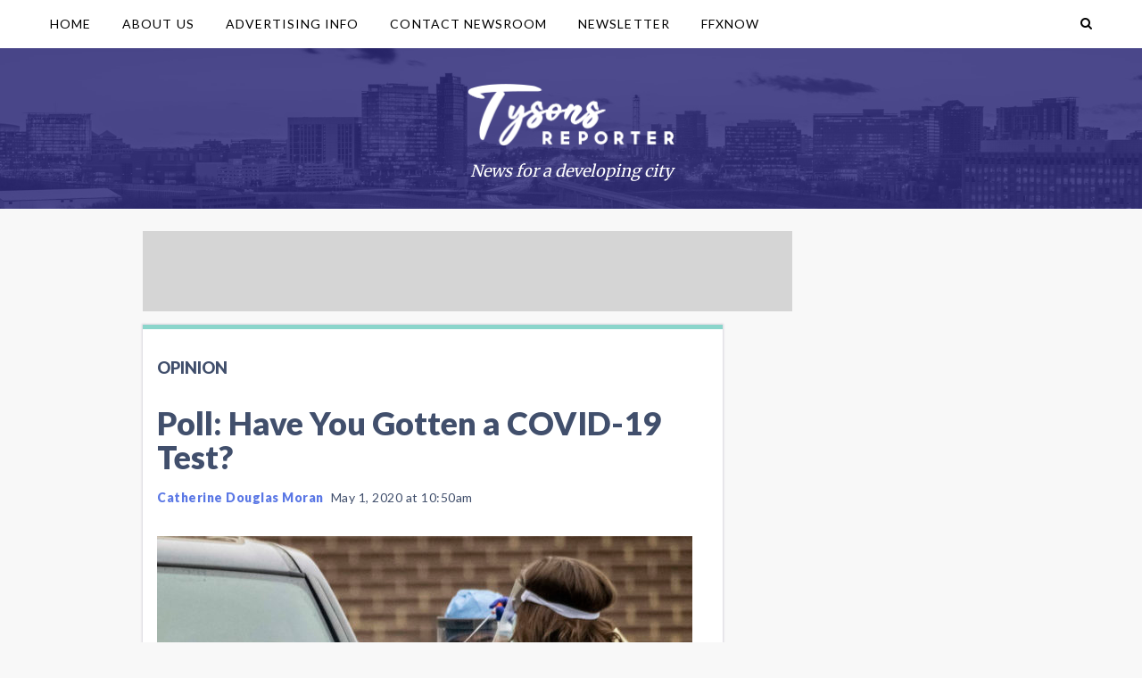

--- FILE ---
content_type: text/html
request_url: https://api.intentiq.com/profiles_engine/ProfilesEngineServlet?at=39&mi=10&dpi=936734067&pt=17&dpn=1&iiqidtype=2&iiqpcid=422b0ae3-17c2-4462-8242-7239bcba4d6b&iiqpciddate=1768739493716&pcid=19a47fa8-8eaa-43fd-bd55-bc2ede915662&idtype=3&gdpr=0&japs=false&jaesc=0&jafc=0&jaensc=0&jsver=0.33&testGroup=A&source=pbjs&ABTestingConfigurationSource=group&abtg=A&vrref=https%3A%2F%2Fwww.tysonsreporter.com
body_size: 53
content:
{"abPercentage":97,"adt":1,"ct":2,"isOptedOut":false,"data":{"eids":[]},"dbsaved":"false","ls":true,"cttl":86400000,"abTestUuid":"g_22808011-aa7f-4c0b-ac87-00b87d5cebc2","tc":9,"sid":1133198422}

--- FILE ---
content_type: text/html; charset=utf-8
request_url: https://www.google.com/recaptcha/api2/aframe
body_size: 267
content:
<!DOCTYPE HTML><html><head><meta http-equiv="content-type" content="text/html; charset=UTF-8"></head><body><script nonce="yRYaCUd3EQwU7aYNSSbxlg">/** Anti-fraud and anti-abuse applications only. See google.com/recaptcha */ try{var clients={'sodar':'https://pagead2.googlesyndication.com/pagead/sodar?'};window.addEventListener("message",function(a){try{if(a.source===window.parent){var b=JSON.parse(a.data);var c=clients[b['id']];if(c){var d=document.createElement('img');d.src=c+b['params']+'&rc='+(localStorage.getItem("rc::a")?sessionStorage.getItem("rc::b"):"");window.document.body.appendChild(d);sessionStorage.setItem("rc::e",parseInt(sessionStorage.getItem("rc::e")||0)+1);localStorage.setItem("rc::h",'1768739501720');}}}catch(b){}});window.parent.postMessage("_grecaptcha_ready", "*");}catch(b){}</script></body></html>

--- FILE ---
content_type: text/css
request_url: https://www.tysonsreporter.com/wp-content/themes/localnewsnow-lnn-theme-v4.6/v5/dist/styles/main-2eabae2b9d.css?ver=4.6
body_size: 9505
content:
@charset "UTF-8";.royalSlider{width:600px;height:400px;position:relative;direction:ltr}.royalSlider>*{float:left}.rsWebkit3d .rsABlock,.rsWebkit3d .rsAbsoluteEl,.rsWebkit3d .rsBtnCenterer,.rsWebkit3d .rsContainer,.rsWebkit3d .rsLink,.rsWebkit3d .rsOverflow,.rsWebkit3d .rsPreloader,.rsWebkit3d .rsSlide,.rsWebkit3d .rsThumbs,.rsWebkit3d img{-webkit-backface-visibility:hidden}.rsFade.rsWebkit3d .rsContainer,.rsFade.rsWebkit3d .rsSlide,.rsFade.rsWebkit3d img{-webkit-transform:none}.rsOverflow{float:left}.rsOverflow,.rsVisibleNearbyWrap{width:100%;height:100%;position:relative;overflow:hidden;-webkit-tap-highlight-color:rgba(0,0,0,0)}.rsVisibleNearbyWrap{left:0;top:0}.rsVisibleNearbyWrap .rsOverflow{position:absolute;left:0;top:0}.rsContainer{position:relative;width:100%;height:100%;-webkit-tap-highlight-color:rgba(0,0,0,0)}.rsArrow,.rsThumbsArrow{cursor:pointer}.rsThumb{float:left;position:relative}.rsArrow,.rsNav,.rsThumbsArrow{opacity:1;transition:opacity .3s linear}.rsHidden{opacity:0;visibility:hidden;transition:visibility 0s linear .3s,opacity .3s linear}.rsGCaption{width:100%;float:left;text-align:center}.royalSlider.rsFullscreen{position:fixed!important;height:auto!important;width:auto!important;margin:0!important;padding:0!important;z-index:2147483647!important;top:0!important;left:0!important;bottom:0!important;right:0!important}.royalSlider .rsSlide.rsFakePreloader{opacity:1!important;transition:0s;display:none}.rsSlide{position:absolute;left:0;top:0;display:block;overflow:hidden;height:100%;width:100%}.royalSlider.rsAutoHeight,.rsAutoHeight .rsSlide{height:auto}.rsContent{width:100%;height:100%;position:relative}.rsPreloader{position:absolute;z-index:0}.rsNav{-moz-user-select:-moz-none;-webkit-user-select:none;-ms-user-select:none;user-select:none}.rsNavItem{-webkit-tap-highlight-color:rgba(0,0,0,.25)}.rsThumbs{cursor:pointer;position:relative;overflow:hidden;float:left;z-index:22}.rsTabs{float:left;background:none!important}.rsTabs,.rsThumbs{-webkit-tap-highlight-color:rgba(0,0,0,0)}.rsVideoContainer{width:auto;height:auto;line-height:0;position:relative}.rsVideoFrameHolder{position:absolute;left:0;top:0;background:#141414;opacity:0;-webkit-transition:.3s}.rsVideoFrameHolder.rsVideoActive{opacity:1}.rsVideoContainer .rsVideoObj,.rsVideoContainer embed,.rsVideoContainer iframe,.rsVideoContainer video{position:absolute;z-index:50;left:0;top:0;width:100%;height:100%}.rsVideoContainer.rsIOSVideo embed,.rsVideoContainer.rsIOSVideo iframe,.rsVideoContainer.rsIOSVideo video{box-sizing:border-box;padding-right:44px}.rsABlock{left:0;top:0;position:absolute;z-index:15}img.rsImg{max-width:none}.grab-cursor{cursor:url(grab.png) 8 8,move}.grabbing-cursor{cursor:url(grabbing.png) 8 8,move}.rsNoDrag{cursor:auto}.rsLink{left:0;top:0;position:absolute;width:100%;height:100%;display:block;z-index:20;background:url(blank.gif)}@font-face{font-family:lnn-icon;src:url(../fonts/lnn-icon.eot?eu0ng5);src:url(../fonts/lnn-icon.eot?eu0ng5#iefix) format("embedded-opentype"),url(../fonts/lnn-icon.ttf?eu0ng5) format("truetype"),url(../fonts/lnn-icon.woff?eu0ng5) format("woff"),url(../fonts/lnn-icon.svg?eu0ng5#lnn-icon) format("svg");font-weight:400;font-style:normal}[class*=" lnn-icon-"],[class^=lnn-icon-]{font-family:lnn-icon!important;speak:none;font-style:normal;font-weight:400;font-variant:normal;text-transform:none;line-height:1;-webkit-font-smoothing:antialiased;-moz-osx-font-smoothing:grayscale}.lnn-icon-next:before{content:""}.lnn-icon-prev:before{content:""}.lnn-icon-swipe-left:before{content:""}.lnn-icon-swipe-right:before{content:""}.lnn-icon-search:before{content:""}.lnn-icon-map-marker:before{content:""}.lnn-icon-chevron-left:before{content:""}.lnn-icon-chevron-right:before{content:""}.lnn-icon-chevron-up:before{content:""}.lnn-icon-chevron-down:before{content:""}.lnn-icon-comments:before{content:""}.lnn-icon-cut:before,.lnn-icon-scissors:before{content:""}.lnn-icon-bars:before,.lnn-icon-navicon:before,.lnn-icon-reorder:before{content:""}.lnn-icon-spinner:before{content:""}

/*!
 *  Weather Icons 2.0
 *  Updated August 1, 2015
 *  Weather themed icons for Bootstrap
 *  Author - Erik Flowers - erik@helloerik.com
 *  Email: erik@helloerik.com
 *  Twitter: http://twitter.com/Erik_UX
 *  ------------------------------------------------------------------------------
 *  Maintained at http://erikflowers.github.io/weather-icons
 *
 *  License
 *  ------------------------------------------------------------------------------
 *  - Font licensed under SIL OFL 1.1 -
 *    http://scripts.sil.org/OFL
 *  - CSS, LESS and SCSS are licensed under MIT License -
 *    http://opensource.org/licenses/mit-license.html
 *  - Documentation licensed under CC BY 3.0 -
 *    http://creativecommons.org/licenses/by/3.0/
 *  - Inspired by and works great as a companion with Font Awesome
 *    "Font Awesome by Dave Gandy - http://fontawesome.io"
 */@font-face{font-family:weathericons;src:url(../fonts/weathericons-regular-webfont.eot);src:url(../fonts/weathericons-regular-webfont.eot?#iefix) format("embedded-opentype"),url(../fonts/weathericons-regular-webfont.woff2) format("woff2"),url(../fonts/weathericons-regular-webfont.woff) format("woff"),url(../fonts/weathericons-regular-webfont.ttf) format("truetype"),url(../fonts/weathericons-regular-webfont.svg#weather_iconsregular) format("svg");font-weight:400;font-style:normal}.wi{display:inline-block;font-family:weathericons;font-style:normal;font-weight:400;line-height:1;-webkit-font-smoothing:antialiased;-moz-osx-font-smoothing:grayscale}.wi-fw{width:1.4em;text-align:center}.wi-rotate-90{filter:progid:DXImageTransform.Microsoft.BasicImage(rotation=1);transform:rotate(90deg)}.wi-rotate-180{filter:progid:DXImageTransform.Microsoft.BasicImage(rotation=2);transform:rotate(180deg)}.wi-rotate-270{filter:progid:DXImageTransform.Microsoft.BasicImage(rotation=3);transform:rotate(270deg)}.wi-flip-horizontal{filter:progid:DXImageTransform.Microsoft.BasicImage(rotation=0);transform:scaleX(-1)}.wi-flip-vertical{filter:progid:DXImageTransform.Microsoft.BasicImage(rotation=2);transform:scaleY(-1)}.wi-day-sunny:before{content:""}.wi-day-cloudy:before{content:""}.wi-day-cloudy-gusts:before{content:""}.wi-day-cloudy-windy:before{content:""}.wi-day-fog:before{content:""}.wi-day-hail:before{content:""}.wi-day-haze:before{content:""}.wi-day-lightning:before{content:""}.wi-day-rain:before{content:""}.wi-day-rain-mix:before{content:""}.wi-day-rain-wind:before{content:""}.wi-day-showers:before{content:""}.wi-day-sleet:before{content:""}.wi-day-sleet-storm:before{content:""}.wi-day-snow:before{content:""}.wi-day-snow-thunderstorm:before{content:""}.wi-day-snow-wind:before{content:""}.wi-day-sprinkle:before{content:""}.wi-day-storm-showers:before{content:""}.wi-day-sunny-overcast:before{content:""}.wi-day-thunderstorm:before{content:""}.wi-day-windy:before{content:""}.wi-solar-eclipse:before{content:""}.wi-hot:before{content:""}.wi-day-cloudy-high:before{content:""}.wi-day-light-wind:before{content:""}.wi-night-clear:before{content:""}.wi-night-alt-cloudy:before{content:""}.wi-night-alt-cloudy-gusts:before{content:""}.wi-night-alt-cloudy-windy:before{content:""}.wi-night-alt-hail:before{content:""}.wi-night-alt-lightning:before{content:""}.wi-night-alt-rain:before{content:""}.wi-night-alt-rain-mix:before{content:""}.wi-night-alt-rain-wind:before{content:""}.wi-night-alt-showers:before{content:""}.wi-night-alt-sleet:before{content:""}.wi-night-alt-sleet-storm:before{content:""}.wi-night-alt-snow:before{content:""}.wi-night-alt-snow-thunderstorm:before{content:""}.wi-night-alt-snow-wind:before{content:""}.wi-night-alt-sprinkle:before{content:""}.wi-night-alt-storm-showers:before{content:""}.wi-night-alt-thunderstorm:before{content:""}.wi-night-cloudy:before{content:""}.wi-night-cloudy-gusts:before{content:""}.wi-night-cloudy-windy:before{content:""}.wi-night-fog:before{content:""}.wi-night-hail:before{content:""}.wi-night-lightning:before{content:""}.wi-night-partly-cloudy:before{content:""}.wi-night-rain:before{content:""}.wi-night-rain-mix:before{content:""}.wi-night-rain-wind:before{content:""}.wi-night-showers:before{content:""}.wi-night-sleet:before{content:""}.wi-night-sleet-storm:before{content:""}.wi-night-snow:before{content:""}.wi-night-snow-thunderstorm:before{content:""}.wi-night-snow-wind:before{content:""}.wi-night-sprinkle:before{content:""}.wi-night-storm-showers:before{content:""}.wi-night-thunderstorm:before{content:""}.wi-lunar-eclipse:before{content:""}.wi-stars:before{content:""}.wi-night-alt-cloudy-high:before{content:""}.wi-night-cloudy-high:before{content:""}.wi-night-alt-partly-cloudy:before{content:""}.wi-cloud:before{content:""}.wi-cloudy:before{content:""}.wi-cloudy-gusts:before{content:""}.wi-cloudy-windy:before{content:""}.wi-fog:before{content:""}.wi-hail:before{content:""}.wi-rain:before{content:""}.wi-rain-mix:before{content:""}.wi-rain-wind:before{content:""}.wi-showers:before{content:""}.wi-sleet:before{content:""}.wi-sprinkle:before{content:""}.wi-storm-showers:before{content:""}.wi-thunderstorm:before{content:""}.wi-snow-wind:before{content:""}.wi-snow:before{content:""}.wi-smog:before{content:""}.wi-smoke:before{content:""}.wi-lightning:before{content:""}.wi-raindrops:before{content:""}.wi-raindrop:before{content:""}.wi-dust:before{content:""}.wi-snowflake-cold:before{content:""}.wi-windy:before{content:""}.wi-strong-wind:before{content:""}.wi-sandstorm:before{content:""}.wi-earthquake:before{content:""}.wi-fire:before{content:""}.wi-flood:before{content:""}.wi-meteor:before{content:""}.wi-tsunami:before{content:""}.wi-volcano:before{content:""}.wi-hurricane:before{content:""}.wi-tornado:before{content:""}.wi-small-craft-advisory:before{content:""}.wi-gale-warning:before{content:""}.wi-storm-warning:before{content:""}.wi-hurricane-warning:before{content:""}.wi-wind-direction:before{content:""}.wi-alien:before{content:""}.wi-celsius:before{content:""}.wi-fahrenheit:before{content:""}.wi-degrees:before{content:""}.wi-thermometer:before{content:""}.wi-thermometer-exterior:before{content:""}.wi-thermometer-internal:before{content:""}.wi-cloud-down:before{content:""}.wi-cloud-up:before{content:""}.wi-cloud-refresh:before{content:""}.wi-horizon:before{content:""}.wi-horizon-alt:before{content:""}.wi-sunrise:before{content:""}.wi-sunset:before{content:""}.wi-moonrise:before{content:""}.wi-moonset:before{content:""}.wi-refresh:before{content:""}.wi-refresh-alt:before{content:""}.wi-umbrella:before{content:""}.wi-barometer:before{content:""}.wi-humidity:before{content:""}.wi-na:before{content:""}.wi-train:before{content:""}.wi-moon-new:before{content:""}.wi-moon-waxing-crescent-1:before{content:""}.wi-moon-waxing-crescent-2:before{content:""}.wi-moon-waxing-crescent-3:before{content:""}.wi-moon-waxing-crescent-4:before{content:""}.wi-moon-waxing-crescent-5:before{content:""}.wi-moon-waxing-crescent-6:before{content:""}.wi-moon-first-quarter:before{content:""}.wi-moon-waxing-gibbous-1:before{content:""}.wi-moon-waxing-gibbous-2:before{content:""}.wi-moon-waxing-gibbous-3:before{content:""}.wi-moon-waxing-gibbous-4:before{content:""}.wi-moon-waxing-gibbous-5:before{content:""}.wi-moon-waxing-gibbous-6:before{content:""}.wi-moon-full:before{content:""}.wi-moon-waning-gibbous-1:before{content:""}.wi-moon-waning-gibbous-2:before{content:""}.wi-moon-waning-gibbous-3:before{content:""}.wi-moon-waning-gibbous-4:before{content:""}.wi-moon-waning-gibbous-5:before{content:""}.wi-moon-waning-gibbous-6:before{content:""}.wi-moon-third-quarter:before{content:""}.wi-moon-waning-crescent-1:before{content:""}.wi-moon-waning-crescent-2:before{content:""}.wi-moon-waning-crescent-3:before{content:""}.wi-moon-waning-crescent-4:before{content:""}.wi-moon-waning-crescent-5:before{content:""}.wi-moon-waning-crescent-6:before{content:""}.wi-moon-alt-new:before{content:""}.wi-moon-alt-waxing-crescent-1:before{content:""}.wi-moon-alt-waxing-crescent-2:before{content:""}.wi-moon-alt-waxing-crescent-3:before{content:""}.wi-moon-alt-waxing-crescent-4:before{content:""}.wi-moon-alt-waxing-crescent-5:before{content:""}.wi-moon-alt-waxing-crescent-6:before{content:""}.wi-moon-alt-first-quarter:before{content:""}.wi-moon-alt-waxing-gibbous-1:before{content:""}.wi-moon-alt-waxing-gibbous-2:before{content:""}.wi-moon-alt-waxing-gibbous-3:before{content:""}.wi-moon-alt-waxing-gibbous-4:before{content:""}.wi-moon-alt-waxing-gibbous-5:before{content:""}.wi-moon-alt-waxing-gibbous-6:before{content:""}.wi-moon-alt-full:before{content:""}.wi-moon-alt-waning-gibbous-1:before{content:""}.wi-moon-alt-waning-gibbous-2:before{content:""}.wi-moon-alt-waning-gibbous-3:before{content:""}.wi-moon-alt-waning-gibbous-4:before{content:""}.wi-moon-alt-waning-gibbous-5:before{content:""}.wi-moon-alt-waning-gibbous-6:before{content:""}.wi-moon-alt-third-quarter:before{content:""}.wi-moon-alt-waning-crescent-1:before{content:""}.wi-moon-alt-waning-crescent-2:before{content:""}.wi-moon-alt-waning-crescent-3:before{content:""}.wi-moon-alt-waning-crescent-4:before{content:""}.wi-moon-alt-waning-crescent-5:before{content:""}.wi-moon-alt-waning-crescent-6:before{content:""}.wi-moon-0:before{content:""}.wi-moon-1:before{content:""}.wi-moon-2:before{content:""}.wi-moon-3:before{content:""}.wi-moon-4:before{content:""}.wi-moon-5:before{content:""}.wi-moon-6:before{content:""}.wi-moon-7:before{content:""}.wi-moon-8:before{content:""}.wi-moon-9:before{content:""}.wi-moon-10:before{content:""}.wi-moon-11:before{content:""}.wi-moon-12:before{content:""}.wi-moon-13:before{content:""}.wi-moon-14:before{content:""}.wi-moon-15:before{content:""}.wi-moon-16:before{content:""}.wi-moon-17:before{content:""}.wi-moon-18:before{content:""}.wi-moon-19:before{content:""}.wi-moon-20:before{content:""}.wi-moon-21:before{content:""}.wi-moon-22:before{content:""}.wi-moon-23:before{content:""}.wi-moon-24:before{content:""}.wi-moon-25:before{content:""}.wi-moon-26:before{content:""}.wi-moon-27:before{content:""}.wi-time-1:before{content:""}.wi-time-2:before{content:""}.wi-time-3:before{content:""}.wi-time-4:before{content:""}.wi-time-5:before{content:""}.wi-time-6:before{content:""}.wi-time-7:before{content:""}.wi-time-8:before{content:""}.wi-time-9:before{content:""}.wi-time-10:before{content:""}.wi-time-11:before{content:""}.wi-time-12:before{content:""}.wi-direction-up:before{content:""}.wi-direction-up-right:before{content:""}.wi-direction-right:before{content:""}.wi-direction-down-right:before{content:""}.wi-direction-down:before{content:""}.wi-direction-down-left:before{content:""}.wi-direction-left:before{content:""}.wi-direction-up-left:before{content:""}.wi-wind-beaufort-0:before{content:""}.wi-wind-beaufort-1:before{content:""}.wi-wind-beaufort-2:before{content:""}.wi-wind-beaufort-3:before{content:""}.wi-wind-beaufort-4:before{content:""}.wi-wind-beaufort-5:before{content:""}.wi-wind-beaufort-6:before{content:""}.wi-wind-beaufort-7:before{content:""}.wi-wind-beaufort-8:before{content:""}.wi-wind-beaufort-9:before{content:""}.wi-wind-beaufort-10:before{content:""}.wi-wind-beaufort-11:before{content:""}.wi-wind-beaufort-12:before{content:""}.wi-yahoo-0:before{content:""}.wi-yahoo-1:before{content:""}.wi-yahoo-2:before{content:""}.wi-yahoo-3:before,.wi-yahoo-4:before{content:""}.wi-yahoo-5:before,.wi-yahoo-6:before,.wi-yahoo-7:before{content:""}.wi-yahoo-8:before{content:""}.wi-yahoo-9:before{content:""}.wi-yahoo-10:before{content:""}.wi-yahoo-11:before,.wi-yahoo-12:before{content:""}.wi-yahoo-13:before{content:""}.wi-yahoo-14:before{content:""}.wi-yahoo-15:before{content:""}.wi-yahoo-16:before{content:""}.wi-yahoo-17:before{content:""}.wi-yahoo-18:before{content:""}.wi-yahoo-19:before{content:""}.wi-yahoo-20:before{content:""}.wi-yahoo-21:before{content:""}.wi-yahoo-22:before{content:""}.wi-yahoo-23:before,.wi-yahoo-24:before{content:""}.wi-yahoo-25:before{content:""}.wi-yahoo-26:before{content:""}.wi-yahoo-27:before{content:""}.wi-yahoo-28:before{content:""}.wi-yahoo-29:before{content:""}.wi-yahoo-30:before{content:""}.wi-yahoo-31:before{content:""}.wi-yahoo-32:before{content:""}.wi-yahoo-33:before{content:""}.wi-yahoo-34:before{content:""}.wi-yahoo-35:before{content:""}.wi-yahoo-36:before{content:""}.wi-yahoo-37:before,.wi-yahoo-38:before,.wi-yahoo-39:before{content:""}.wi-yahoo-40:before{content:""}.wi-yahoo-41:before{content:""}.wi-yahoo-42:before{content:""}.wi-yahoo-43:before{content:""}.wi-yahoo-44:before{content:""}.wi-yahoo-45:before{content:""}.wi-yahoo-46:before{content:""}.wi-yahoo-47:before{content:""}.wi-yahoo-3200:before{content:""}.wi-forecast-io-clear-day:before{content:""}.wi-forecast-io-clear-night:before{content:""}.wi-forecast-io-rain:before{content:""}.wi-forecast-io-snow:before{content:""}.wi-forecast-io-sleet:before{content:""}.wi-forecast-io-wind:before{content:""}.wi-forecast-io-fog:before{content:""}.wi-forecast-io-cloudy:before{content:""}.wi-forecast-io-partly-cloudy-day:before{content:""}.wi-forecast-io-partly-cloudy-night:before{content:""}.wi-forecast-io-hail:before{content:""}.wi-forecast-io-thunderstorm:before{content:""}.wi-forecast-io-tornado:before{content:""}.wi-wmo4680-00:before,.wi-wmo4680-0:before{content:""}.wi-wmo4680-01:before,.wi-wmo4680-1:before{content:""}.wi-wmo4680-02:before,.wi-wmo4680-2:before{content:""}.wi-wmo4680-03:before,.wi-wmo4680-3:before{content:""}.wi-wmo4680-04:before,.wi-wmo4680-4:before,.wi-wmo4680-05:before,.wi-wmo4680-5:before,.wi-wmo4680-10:before,.wi-wmo4680-11:before{content:""}.wi-wmo4680-12:before{content:""}.wi-wmo4680-18:before{content:""}.wi-wmo4680-20:before{content:""}.wi-wmo4680-21:before,.wi-wmo4680-22:before{content:""}.wi-wmo4680-23:before{content:""}.wi-wmo4680-24:before{content:""}.wi-wmo4680-25:before{content:""}.wi-wmo4680-26:before{content:""}.wi-wmo4680-27:before,.wi-wmo4680-28:before,.wi-wmo4680-29:before{content:""}.wi-wmo4680-30:before,.wi-wmo4680-31:before,.wi-wmo4680-32:before,.wi-wmo4680-33:before,.wi-wmo4680-34:before,.wi-wmo4680-35:before{content:""}.wi-wmo4680-40:before{content:""}.wi-wmo4680-41:before{content:""}.wi-wmo4680-42:before{content:""}.wi-wmo4680-43:before{content:""}.wi-wmo4680-44:before{content:""}.wi-wmo4680-45:before,.wi-wmo4680-46:before{content:""}.wi-wmo4680-47:before,.wi-wmo4680-48:before{content:""}.wi-wmo4680-50:before,.wi-wmo4680-51:before{content:""}.wi-wmo4680-52:before,.wi-wmo4680-53:before{content:""}.wi-wmo4680-54:before,.wi-wmo4680-55:before,.wi-wmo4680-56:before{content:""}.wi-wmo4680-57:before{content:""}.wi-wmo4680-58:before{content:""}.wi-wmo4680-60:before,.wi-wmo4680-61:before{content:""}.wi-wmo4680-62:before,.wi-wmo4680-63:before{content:""}.wi-wmo4680-64:before,.wi-wmo4680-65:before,.wi-wmo4680-66:before{content:""}.wi-wmo4680-67:before,.wi-wmo4680-68:before{content:""}.wi-wmo4680-70:before,.wi-wmo4680-71:before,.wi-wmo4680-72:before,.wi-wmo4680-73:before{content:""}.wi-wmo4680-74:before,.wi-wmo4680-75:before,.wi-wmo4680-76:before{content:""}.wi-wmo4680-77:before{content:""}.wi-wmo4680-78:before{content:""}.wi-wmo4680-80:before{content:""}.wi-wmo4680-81:before{content:""}.wi-wmo4680-82:before,.wi-wmo4680-83:before{content:""}.wi-wmo4680-84:before{content:""}.wi-wmo4680-85:before,.wi-wmo4680-86:before,.wi-wmo4680-87:before{content:""}.wi-wmo4680-89:before{content:""}.wi-wmo4680-90:before{content:""}.wi-wmo4680-91:before{content:""}.wi-wmo4680-92:before,.wi-wmo4680-93:before{content:""}.wi-wmo4680-94:before{content:""}.wi-wmo4680-95:before,.wi-wmo4680-96:before{content:""}.wi-wmo4680-99:before{content:""}.wi-owm-200:before,.wi-owm-201:before,.wi-owm-202:before{content:""}.wi-owm-210:before,.wi-owm-211:before,.wi-owm-212:before,.wi-owm-221:before{content:""}.wi-owm-230:before,.wi-owm-231:before,.wi-owm-232:before{content:""}.wi-owm-300:before,.wi-owm-301:before{content:""}.wi-owm-302:before{content:""}.wi-owm-310:before{content:""}.wi-owm-311:before,.wi-owm-312:before{content:""}.wi-owm-313:before{content:""}.wi-owm-314:before{content:""}.wi-owm-321:before,.wi-owm-500:before{content:""}.wi-owm-501:before,.wi-owm-502:before,.wi-owm-503:before,.wi-owm-504:before{content:""}.wi-owm-511:before{content:""}.wi-owm-520:before,.wi-owm-521:before,.wi-owm-522:before{content:""}.wi-owm-531:before{content:""}.wi-owm-600:before,.wi-owm-601:before{content:""}.wi-owm-602:before{content:""}.wi-owm-611:before,.wi-owm-612:before,.wi-owm-615:before,.wi-owm-616:before,.wi-owm-620:before{content:""}.wi-owm-621:before,.wi-owm-622:before{content:""}.wi-owm-701:before{content:""}.wi-owm-711:before{content:""}.wi-owm-721:before{content:""}.wi-owm-731:before{content:""}.wi-owm-741:before{content:""}.wi-owm-761:before,.wi-owm-762:before{content:""}.wi-owm-771:before{content:""}.wi-owm-781:before{content:""}.wi-owm-800:before{content:""}.wi-owm-801:before,.wi-owm-802:before{content:""}.wi-owm-803:before{content:""}.wi-owm-804:before{content:""}.wi-owm-900:before{content:""}.wi-owm-901:before{content:""}.wi-owm-902:before{content:""}.wi-owm-903:before{content:""}.wi-owm-904:before{content:""}.wi-owm-905:before{content:""}.wi-owm-906:before{content:""}.wi-owm-957:before{content:""}.wi-owm-day-200:before,.wi-owm-day-201:before,.wi-owm-day-202:before{content:""}.wi-owm-day-210:before,.wi-owm-day-211:before,.wi-owm-day-212:before,.wi-owm-day-221:before{content:""}.wi-owm-day-230:before,.wi-owm-day-231:before,.wi-owm-day-232:before{content:""}.wi-owm-day-300:before,.wi-owm-day-301:before{content:""}.wi-owm-day-302:before,.wi-owm-day-310:before,.wi-owm-day-311:before,.wi-owm-day-312:before,.wi-owm-day-313:before,.wi-owm-day-314:before{content:""}.wi-owm-day-321:before,.wi-owm-day-500:before{content:""}.wi-owm-day-501:before,.wi-owm-day-502:before,.wi-owm-day-503:before,.wi-owm-day-504:before{content:""}.wi-owm-day-511:before{content:""}.wi-owm-day-520:before,.wi-owm-day-521:before,.wi-owm-day-522:before{content:""}.wi-owm-day-531:before{content:""}.wi-owm-day-600:before{content:""}.wi-owm-day-601:before{content:""}.wi-owm-day-602:before{content:""}.wi-owm-day-611:before,.wi-owm-day-612:before,.wi-owm-day-615:before,.wi-owm-day-616:before,.wi-owm-day-620:before{content:""}.wi-owm-day-621:before,.wi-owm-day-622:before{content:""}.wi-owm-day-701:before{content:""}.wi-owm-day-711:before{content:""}.wi-owm-day-721:before{content:""}.wi-owm-day-731:before{content:""}.wi-owm-day-741:before{content:""}.wi-owm-day-761:before,.wi-owm-day-762:before{content:""}.wi-owm-day-781:before{content:""}.wi-owm-day-800:before{content:""}.wi-owm-day-801:before,.wi-owm-day-802:before,.wi-owm-day-803:before{content:""}.wi-owm-day-804:before{content:""}.wi-owm-day-900:before{content:""}.wi-owm-day-902:before{content:""}.wi-owm-day-903:before{content:""}.wi-owm-day-904:before{content:""}.wi-owm-day-906:before{content:""}.wi-owm-day-957:before{content:""}.wi-owm-night-200:before,.wi-owm-night-201:before,.wi-owm-night-202:before{content:""}.wi-owm-night-210:before,.wi-owm-night-211:before,.wi-owm-night-212:before,.wi-owm-night-221:before{content:""}.wi-owm-night-230:before,.wi-owm-night-231:before,.wi-owm-night-232:before{content:""}.wi-owm-night-300:before,.wi-owm-night-301:before{content:""}.wi-owm-night-302:before,.wi-owm-night-310:before,.wi-owm-night-311:before,.wi-owm-night-312:before,.wi-owm-night-313:before,.wi-owm-night-314:before{content:""}.wi-owm-night-321:before,.wi-owm-night-500:before{content:""}.wi-owm-night-501:before,.wi-owm-night-502:before,.wi-owm-night-503:before,.wi-owm-night-504:before{content:""}.wi-owm-night-511:before{content:""}.wi-owm-night-520:before,.wi-owm-night-521:before,.wi-owm-night-522:before{content:""}.wi-owm-night-531:before{content:""}.wi-owm-night-600:before{content:""}.wi-owm-night-601:before{content:""}.wi-owm-night-602:before{content:""}.wi-owm-night-611:before,.wi-owm-night-612:before,.wi-owm-night-615:before,.wi-owm-night-616:before,.wi-owm-night-620:before{content:""}.wi-owm-night-621:before,.wi-owm-night-622:before{content:""}.wi-owm-night-701:before{content:""}.wi-owm-night-711:before{content:""}.wi-owm-night-721:before{content:""}.wi-owm-night-731:before{content:""}.wi-owm-night-741:before{content:""}.wi-owm-night-761:before,.wi-owm-night-762:before{content:""}.wi-owm-night-781:before{content:""}.wi-owm-night-800:before{content:""}.wi-owm-night-801:before,.wi-owm-night-802:before,.wi-owm-night-803:before{content:""}.wi-owm-night-804:before{content:""}.wi-owm-night-900:before{content:""}.wi-owm-night-902:before{content:""}.wi-owm-night-903:before{content:""}.wi-owm-night-904:before{content:""}.wi-owm-night-906:before{content:""}.wi-owm-night-957:before{content:""}.wi-wu-chanceflurries:before{content:""}.wi-wu-chancerain:before{content:""}.wi-wu-chancesleat:before{content:""}.wi-wu-chancesnow:before{content:""}.wi-wu-chancetstorms:before{content:""}.wi-wu-clear:before{content:""}.wi-wu-cloudy:before{content:""}.wi-wu-flurries:before{content:""}.wi-wu-hazy:before{content:""}.wi-wu-mostlycloudy:before{content:""}.wi-wu-mostlysunny:before{content:""}.wi-wu-partlycloudy:before{content:""}.wi-wu-partlysunny:before{content:""}.wi-wu-rain:before{content:""}.wi-wu-sleat:before{content:""}.wi-wu-snow:before{content:""}.wi-wu-sunny:before{content:""}.wi-wu-tstorms:before{content:""}.wi-wu-unknown:before{content:""}.lnn-v5{
  /*! normalize.css v8.0.0 | MIT License | github.com/necolas/normalize.css */
  /*!*/font-family:Merriweather,serif;font-weight:400;font-size:14px;line-height:160%;color:#414f6c}.lnn-v5 html{line-height:1.15;-webkit-text-size-adjust:100%}.lnn-v5 body{margin:0}.lnn-v5 h1{font-size:2em;margin:.67em 0}.lnn-v5 hr{box-sizing:content-box;height:0;overflow:visible}.lnn-v5 pre{font-family:monospace,monospace;font-size:1em}.lnn-v5 a{background-color:transparent}.lnn-v5 abbr[title]{border-bottom:none;text-decoration:underline;text-decoration:underline dotted}.lnn-v5 b,.lnn-v5 strong{font-weight:bolder}.lnn-v5 code,.lnn-v5 kbd,.lnn-v5 samp{font-family:monospace,monospace;font-size:1em}.lnn-v5 small{font-size:80%}.lnn-v5 sub,.lnn-v5 sup{font-size:75%;line-height:0;position:relative;vertical-align:baseline}.lnn-v5 sub{bottom:-.25em}.lnn-v5 sup{top:-.5em}.lnn-v5 img{border-style:none}.lnn-v5 button,.lnn-v5 input,.lnn-v5 optgroup,.lnn-v5 select,.lnn-v5 textarea{font-family:inherit;font-size:100%;line-height:1.15;margin:0}.lnn-v5 button,.lnn-v5 input{overflow:visible}.lnn-v5 button,.lnn-v5 select{text-transform:none}.lnn-v5 [type=button],.lnn-v5 [type=reset],.lnn-v5 [type=submit],.lnn-v5 button{-webkit-appearance:button}.lnn-v5 [type=button]::-moz-focus-inner,.lnn-v5 [type=reset]::-moz-focus-inner,.lnn-v5 [type=submit]::-moz-focus-inner,.lnn-v5 button::-moz-focus-inner{border-style:none;padding:0}.lnn-v5 [type=button]:-moz-focusring,.lnn-v5 [type=reset]:-moz-focusring,.lnn-v5 [type=submit]:-moz-focusring,.lnn-v5 button:-moz-focusring{outline:1px dotted ButtonText}.lnn-v5 fieldset{padding:.35em .75em .625em}.lnn-v5 legend{box-sizing:border-box;color:inherit;display:table;max-width:100%;padding:0;white-space:normal}.lnn-v5 progress{vertical-align:baseline}.lnn-v5 textarea{overflow:auto}.lnn-v5 [type=checkbox],.lnn-v5 [type=radio]{box-sizing:border-box;padding:0}.lnn-v5 [type=number]::-webkit-inner-spin-button,.lnn-v5 [type=number]::-webkit-outer-spin-button{height:auto}.lnn-v5 [type=search]{-webkit-appearance:textfield;outline-offset:-2px}.lnn-v5 [type=search]::-webkit-search-decoration{-webkit-appearance:none}.lnn-v5 ::-webkit-file-upload-button{-webkit-appearance:button;font:inherit}.lnn-v5 details{display:block}.lnn-v5 summary{display:list-item}.lnn-v5 [hidden],.lnn-v5 template{display:none}@keyframes lnn-spin{0%{transform:rotate(0deg)}to{transform:rotate(1turn)}}.lnn-v5 .hidden{display:none!important}.lnn-v5 .t1{font-family:Assistant,Lato,sans-serif;font-weight:800;font-size:24px;line-height:1.08333}@media (min-width:1024px){.lnn-v5 .t1{font-size:36px;line-height:1.08333}}.lnn-v5 .t2{font-family:Assistant,Lato,sans-serif;font-weight:800;font-size:24px;line-height:1.08333}@media (min-width:1024px){.lnn-v5 .t2{font-size:28px;line-height:1.14286}}.lnn-v5 .post{border-top:0;margin-top:0}.lnn-v5 #respond,.lnn-v5 .comments,.lnn-v5 .post{padding:0}.lnn-v5 .post header h1,.lnn-v5 .post header h2{margin:initial}.lnn-v5 .an_community_post{padding:0}.lnn-v5 body{background-color:#f8f8f8}.lnn-v5 img{max-width:100%;height:auto}.lnn-v5 a img{border:0;display:block}.lnn-v5 a{color:#5a77e5}.lnn-v5 img.alignleft{float:left;margin:0 16px 16px 0}.lnn-v5 img.alignright{float:right;margin:0 0 16px 16px}.lnn-v5 .l-ad{margin-bottom:16px;display:-ms-flexbox;display:flex;-ms-flex-pack:distribute;justify-content:space-around}.lnn-v5 .l-aside .c-aside__title{padding:12px}@media (min-width:640px){.lnn-v5 .l-aside .c-aside__title{padding:19px 0}}.lnn-v5 .l-post .c-post__headline{display:-ms-flexbox;display:flex;margin-bottom:16px}@media (min-width:1024px){.lnn-v5 .l-post .c-post__headline{margin-bottom:32px}}.lnn-v5 .l-post .c-post__headline .headline__title{margin-top:0;margin-bottom:16px}.lnn-v5 .l-post .c-post__headline .headline__meta:after{display:block;clear:both;content:""}.lnn-v5 .l-post .c-post__headline .headline__meta .meta__author{float:left;margin-right:8px}.lnn-v5 .l-post .c-post__headline .headline__meta .meta__pubdate{float:left}.lnn-v5 .l-post .c-post__headline .headline__sponsor{width:150px;margin-right:32px}.lnn-v5 .l-post .c-gallery{margin-bottom:16px}@media (min-width:1024px){.lnn-v5 .l-post .c-gallery{margin-bottom:32px}}.lnn-v5 .l-post .c-feature-image{margin-bottom:16px}@media (min-width:1024px){.lnn-v5 .l-post .c-feature-image{margin-bottom:32px}}.lnn-v5 .l-post .c-post__content{padding-bottom:16px}.lnn-v5 .l-card{position:relative;padding:16px;margin-bottom:16px}@media (min-width:1024px){.lnn-v5 .l-card{padding:32px 16px}}.lnn-v5 .l-card .c-card__banner{margin-bottom:16px}.lnn-v5 .l-card .c-card__banner:after{display:block;clear:both;content:""}@media (min-width:1024px){.lnn-v5 .l-card .c-card__banner{margin-bottom:32px}}.lnn-v5 .l-card .c-card__banner .banner__article-type{float:left}.lnn-v5 .l-card--coupon{position:relative;padding:16px;margin-bottom:16px}@media (min-width:1024px){.lnn-v5 .l-card--coupon{padding:32px 16px}}.lnn-v5 .l-card--coupon .c-card__banner{margin-bottom:16px}.lnn-v5 .l-card--coupon .c-card__banner:after{display:block;clear:both;content:""}@media (min-width:1024px){.lnn-v5 .l-card--coupon .c-card__banner{margin-bottom:32px}}.lnn-v5 .l-card--coupon .c-card__banner .banner__article-type{float:left}@media (max-width:1023.98px){.lnn-v5 .l-card--coupon{padding-bottom:32px}}.lnn-v5 .l-card--coupon .c-card__footer{position:absolute;left:0;bottom:0;width:100%;height:32px;padding:0 16px}@media (min-width:1024px){.lnn-v5 .l-card--coupon .c-card__footer{display:none}}.lnn-v5 .l-card--event{position:relative;padding:16px;margin-bottom:16px}@media (min-width:1024px){.lnn-v5 .l-card--event{padding:32px 16px}}.lnn-v5 .l-card--event .c-card__banner{margin-bottom:16px}.lnn-v5 .l-card--event .c-card__banner:after{display:block;clear:both;content:""}@media (min-width:1024px){.lnn-v5 .l-card--event .c-card__banner{margin-bottom:32px}}.lnn-v5 .l-card--event .c-card__banner .banner__article-type{float:left}.lnn-v5 .l-card--event .c-card__footer{position:absolute;left:0;bottom:0;width:100%;height:32px;padding:0 16px}@media (min-width:1024px){.lnn-v5 .l-card-stack{display:-ms-flexbox;display:flex;-ms-flex-flow:row wrap;flex-flow:row wrap;-ms-flex-pack:justify;justify-content:space-between;margin-bottom:16px}}@media (min-width:1024px){.lnn-v5 .l-card-stack .l-card,.lnn-v5 .l-card-stack .l-card--coupon{width:48.5714285714%}}@media (min-width:1024px){.lnn-v5 .l-card-stack .l-card--coupon{margin-bottom:0}}.lnn-v5 .l-coupon .c-coupon__content{margin-bottom:32px}@media (min-width:1024px){.lnn-v5 .l-coupon .c-coupon__content{margin-bottom:0}}.lnn-v5 .l-coupon .c-coupon__headline .headline__title{margin-top:0;margin-bottom:8px}.lnn-v5 .l-coupon.has-post-thumbnail .c-coupon__thumbnail{float:left;width:45%;padding-right:16px}.lnn-v5 .l-coupon.has-post-thumbnail .c-coupon__content{float:left;width:55%}.lnn-v5 .l-event .c-event__headline{margin-bottom:20px}@media (min-width:1024px){.lnn-v5 .l-event .c-event__headline{margin-bottom:32px}}.lnn-v5 .l-event .c-event__headline .headline__from-to{margin-bottom:4px}.lnn-v5 .l-event .c-event__headline .headline__title{margin-top:0;margin-bottom:16px}.lnn-v5 .l-event .c-event__headline .headline__bar{margin-bottom:16px}.lnn-v5 .l-event .c-event__headline .headline__address{margin-bottom:40px}.lnn-v5 .l-event .c-event__headline .headline__address .address__line1,.lnn-v5 .l-event .c-event__headline .headline__address .address__line2,.lnn-v5 .l-event .c-event__headline .headline__address .address__location{margin-bottom:0}.lnn-v5 .l-event .c-event__catswrap{margin-bottom:8px}.lnn-v5 .l-event .c-event__content{margin-bottom:48px}@media (min-width:1024px){.lnn-v5 .l-event .c-event__content{margin-bottom:64px}}.lnn-v5 .l-event .c-event__content .content__title{margin-bottom:20px}@media (min-width:1024px){.lnn-v5 .l-event .c-event__content .content__title{margin-bottom:32px}}.lnn-v5 .l-event .c-event__footer{margin-bottom:16px}@media (min-width:1024px){.lnn-v5 .l-event .c-event__footer{margin-bottom:32px}}.lnn-v5 .l-event.has-post-thumbnail .c-event__headline{margin-bottom:0}.lnn-v5 .l-event.has-post-thumbnail .c-event__thumbnail{margin-left:-16px;margin-right:-16px;margin-bottom:32px}@media (min-width:420px){.lnn-v5 .l-event.has-post-thumbnail .c-event__thumbnail{margin-left:0;margin-right:0;margin-bottom:58px}}.lnn-v5 .l-event.has-post-thumbnail .c-event__thumbnail img{width:100%}.lnn-v5 .l-event--river .c-event__headline{margin-bottom:20px}@media (min-width:1024px){.lnn-v5 .l-event--river .c-event__headline{margin-bottom:32px}}.lnn-v5 .l-event--river .c-event__headline .headline__from-to{margin-bottom:4px}.lnn-v5 .l-event--river .c-event__headline .headline__title{margin-top:0;margin-bottom:16px}.lnn-v5 .l-event--river .c-event__headline .headline__bar{margin-bottom:16px}.lnn-v5 .l-event--river .c-event__headline .headline__address{margin-bottom:40px}.lnn-v5 .l-event--river .c-event__headline .headline__address .address__line1,.lnn-v5 .l-event--river .c-event__headline .headline__address .address__line2,.lnn-v5 .l-event--river .c-event__headline .headline__address .address__location{margin-bottom:0}.lnn-v5 .l-event--river .c-event__catswrap{margin-bottom:8px}.lnn-v5 .l-event--river .c-event__content{margin-bottom:48px}@media (min-width:1024px){.lnn-v5 .l-event--river .c-event__content{margin-bottom:64px}}.lnn-v5 .l-event--river .c-event__content .content__title{margin-bottom:20px}@media (min-width:1024px){.lnn-v5 .l-event--river .c-event__content .content__title{margin-bottom:32px}}.lnn-v5 .l-event--river .c-event__footer{margin-bottom:16px}@media (min-width:1024px){.lnn-v5 .l-event--river .c-event__footer{margin-bottom:32px}}.lnn-v5 .l-event--river.has-post-thumbnail:after{display:block;clear:both;content:""}.lnn-v5 .l-event--river.has-post-thumbnail .c-event__thumbnail{margin-bottom:16px}.lnn-v5 .l-event--river.has-post-thumbnail .c-event__thumbnail:after{display:block;clear:both;content:""}.lnn-v5 .l-event--river.has-post-thumbnail .c-event__thumbnail a{display:block;text-align:center;background-color:rgba(65,79,108,.1)}.lnn-v5 .l-event--river.has-post-thumbnail .c-event__thumbnail img{width:auto;max-width:100%;max-height:300px;display:block;margin-left:auto;margin-right:auto}@media (max-width:419.98px){.lnn-v5 .l-event--river.has-post-thumbnail .c-event__thumbnail img{float:none}}@media (min-width:420px){.lnn-v5 .l-event--river.has-post-thumbnail .c-event__thumbnail img{max-height:none}}@media (min-width:420px){.lnn-v5 .l-event--river.has-post-thumbnail .c-event__thumbnail{width:40%;margin-bottom:0;padding-right:16px;float:left}}@media (min-width:420px){.lnn-v5 .l-event--river.has-post-thumbnail .c-event__headline{width:60%;float:right}}.lnn-v5 .l-event--river.has-post-thumbnail .c-event__headline .headline__title{margin-bottom:8px}.lnn-v5 .l-event--river.has-post-thumbnail .c-event__headline .headline__from-to{margin-bottom:16px}.lnn-v5 .l-event--river.has-post-thumbnail .c-event__content{margin-bottom:0}@media (min-width:420px){.lnn-v5 .l-event--river.has-post-thumbnail .c-event__content{width:60%;float:right}}.lnn-v5 .l-event--up-next .c-event__headline{margin-bottom:20px}@media (min-width:1024px){.lnn-v5 .l-event--up-next .c-event__headline{margin-bottom:32px}}.lnn-v5 .l-event--up-next .c-event__headline .headline__from-to{margin-bottom:4px}.lnn-v5 .l-event--up-next .c-event__headline .headline__title{margin-top:0;margin-bottom:16px}.lnn-v5 .l-event--up-next .c-event__headline .headline__bar{margin-bottom:16px}.lnn-v5 .l-event--up-next .c-event__headline .headline__address{margin-bottom:40px}.lnn-v5 .l-event--up-next .c-event__headline .headline__address .address__line1,.lnn-v5 .l-event--up-next .c-event__headline .headline__address .address__line2,.lnn-v5 .l-event--up-next .c-event__headline .headline__address .address__location{margin-bottom:0}.lnn-v5 .l-event--up-next .c-event__catswrap{margin-bottom:8px}.lnn-v5 .l-event--up-next .c-event__content{margin-bottom:48px}@media (min-width:1024px){.lnn-v5 .l-event--up-next .c-event__content{margin-bottom:64px}}.lnn-v5 .l-event--up-next .c-event__content .content__title{margin-bottom:20px}@media (min-width:1024px){.lnn-v5 .l-event--up-next .c-event__content .content__title{margin-bottom:32px}}.lnn-v5 .l-event--up-next .c-event__footer{margin-bottom:16px}@media (min-width:1024px){.lnn-v5 .l-event--up-next .c-event__footer{margin-bottom:32px}}.lnn-v5 .l-event--up-next.has-post-thumbnail:after{display:block;clear:both;content:""}.lnn-v5 .l-event--up-next.has-post-thumbnail .c-event__thumbnail{margin-bottom:16px}.lnn-v5 .l-event--up-next.has-post-thumbnail .c-event__thumbnail a{display:block;text-align:center;background-color:rgba(65,79,108,.1)}.lnn-v5 .l-event--up-next.has-post-thumbnail .c-event__thumbnail img{width:auto;max-width:100%;max-height:300px;display:block;margin-left:auto;margin-right:auto}@media (min-width:420px){.lnn-v5 .l-event--up-next.has-post-thumbnail .c-event__thumbnail img{max-height:none}}@media (min-width:420px){.lnn-v5 .l-event--up-next.has-post-thumbnail .c-event__thumbnail{width:40%;margin-bottom:0;padding-right:16px;float:left}}@media (min-width:420px){.lnn-v5 .l-event--up-next.has-post-thumbnail .c-event__headline{width:60%;float:right}}.lnn-v5 .l-event--up-next.has-post-thumbnail .c-event__headline .headline__title{margin-bottom:8px}.lnn-v5 .l-event--up-next.has-post-thumbnail .c-event__headline .headline__from-to{margin-bottom:16px}.lnn-v5 .l-event--up-next.has-post-thumbnail .c-event__content{margin-bottom:0}@media (min-width:420px){.lnn-v5 .l-event--up-next.has-post-thumbnail .c-event__content{width:60%;float:right}}.lnn-v5 .l-event--more-events .c-event__headline{margin-bottom:20px}@media (min-width:1024px){.lnn-v5 .l-event--more-events .c-event__headline{margin-bottom:32px}}.lnn-v5 .l-event--more-events .c-event__headline .headline__from-to{margin-bottom:4px}.lnn-v5 .l-event--more-events .c-event__headline .headline__title{margin-top:0;margin-bottom:16px}.lnn-v5 .l-event--more-events .c-event__headline .headline__bar{margin-bottom:16px}.lnn-v5 .l-event--more-events .c-event__headline .headline__address{margin-bottom:40px}.lnn-v5 .l-event--more-events .c-event__headline .headline__address .address__line1,.lnn-v5 .l-event--more-events .c-event__headline .headline__address .address__line2,.lnn-v5 .l-event--more-events .c-event__headline .headline__address .address__location{margin-bottom:0}.lnn-v5 .l-event--more-events .c-event__catswrap{margin-bottom:8px}.lnn-v5 .l-event--more-events .c-event__content{margin-bottom:48px}@media (min-width:1024px){.lnn-v5 .l-event--more-events .c-event__content{margin-bottom:64px}}.lnn-v5 .l-event--more-events .c-event__content .content__title{margin-bottom:20px}@media (min-width:1024px){.lnn-v5 .l-event--more-events .c-event__content .content__title{margin-bottom:32px}}.lnn-v5 .l-event--more-events .c-event__footer{margin-bottom:16px}@media (min-width:1024px){.lnn-v5 .l-event--more-events .c-event__footer{margin-bottom:32px}}.lnn-v5 .l-event--more-events:after{display:block;clear:both;content:""}.lnn-v5 .l-event--more-events.has-post-thumbnail .c-event__thumbnail{float:left;width:45%;padding-right:16px}.lnn-v5 .l-event--more-events.has-post-thumbnail .c-event__headline{float:left;width:55%}.lnn-v5 .l-river .c-infinite-scroll{padding-top:30px;padding-bottom:30px}.lnn-v5 .l-top-bar{position:fixed;top:0;z-index:9999;width:100%}@media (min-width:1024px){.lnn-v5 .l-top-bar{position:relative}}.lnn-v5 .l-top-bar .c-search-bar{float:right}.lnn-v5 .l-top-bar .c-weather{float:right;color:#5a77e5}.lnn-v5 .l-top-bar .c-weather .location{color:#25384a}.lnn-v5 .l-top-bar .c-weather .temperature .unit{float:right;font-size:.5em;margin-top:-.3em}.lnn-v5 .l-top-bar .wi:before{font-size:1.6em;line-height:2.2em}.lnn-v5 #sidebar{position:relative;display:block;width:100%;vertical-align:top;padding-top:20px;padding-bottom:15px;font-size:12px;text-align:center;background-color:#fff}.lnn-v5 #sidebar .dfp-ad{display:inline-block;margin-bottom:10px}.lnn-v5 .btn,.lnn-v5 button,.lnn-v5 input[type=button],.lnn-v5 input[type=reset],.lnn-v5 input[type=submit]{display:inline-block;font-family:Karla,Merriweather,sans-serif;font-weight:700;font-size:18px;text-align:center;white-space:nowrap;vertical-align:middle;-webkit-user-select:none;-moz-user-select:none;-ms-user-select:none;user-select:none;padding:.75rem 2rem;color:#fff;background-color:#5a77e5;border-radius:2px}.lnn-v5 .c-aside__title{font-family:Assistant,Lato,sans-serif;font-weight:800;font-size:16px;text-transform:uppercase}.lnn-v5 .c-card,.lnn-v5 .c-card--page{border-top:5px solid #5a77e5;box-shadow:0 0 2px 1px #d8d5dd;background-color:#fff}.lnn-v5 .c-card--post{border-top:5px solid #8ad5cb;box-shadow:0 0 2px 1px #d8d5dd;background-color:#fff}.lnn-v5 .c-card--an_community_post{border-top:5px solid #ff4c4d;box-shadow:0 0 2px 1px #d8d5dd;background-color:#fff}.lnn-v5 .c-card--coupon{border-top:5px solid #5a77e5}.lnn-v5 .c-card--coupon,.lnn-v5 .c-card--event{box-shadow:0 0 2px 1px #d8d5dd;background-color:#fff}.lnn-v5 .c-card--event{border-top:5px solid #147ded}.lnn-v5 .c-card__banner .banner__article-type{font-family:Assistant,Lato,sans-serif;font-weight:800;font-size:18px;text-transform:uppercase}.lnn-v5 .c-card__banner .banner__article-type a{color:#414f6c}.lnn-v5 .c-card__banner .banner__article-type a:hover{text-decoration:underline}.lnn-v5 .c-card__footer{background-color:#5a77e5;color:#fff;line-height:32px;font-weight:400;text-transform:uppercase}.lnn-v5 .c-card__footer span{float:right}.lnn-v5 .c-comment-badge{display:inline-block;background-color:#5a77e5;padding-left:16px;padding-right:16px;border-radius:2px;line-height:40px;font-family:Assistant,Lato,sans-serif;text-transform:uppercase;letter-spacing:1.25px;white-space:nowrap}.lnn-v5 .c-comment-badge,.lnn-v5 .c-comment-badge:active,.lnn-v5 .c-comment-badge:focus,.lnn-v5 .c-comment-badge:link,.lnn-v5 .c-comment-badge:visited{color:#fff;text-decoration:none}.lnn-v5 .c-comment-badge:before{font-family:lnn-icon!important;speak:none;font-style:normal;font-variant:normal;text-transform:none;line-height:1;-webkit-font-smoothing:antialiased;-moz-osx-font-smoothing:grayscale;display:inline;content:"";font-size:14px;font-weight:400;color:#fff;margin-right:.5em}.lnn-v5 .c-comment-badge .comment-badge__count{font-weight:700}.lnn-v5 .c-comment-badge .comment-badge__label{display:none}@media (min-width:1024px){.lnn-v5 .c-comment-badge .comment-badge__label{display:inline}}.lnn-v5 .c-coupon:after{display:block;clear:both;content:""}.lnn-v5 .c-coupon__headline .headline__title{font-family:Assistant,Lato,sans-serif;font-weight:800;font-size:24px;line-height:1.04167;letter-spacing:.6px}@media (min-width:1024px){.lnn-v5 .c-coupon__headline .headline__title{font-size:18px;line-height:1;letter-spacing:.45px}}.lnn-v5 .c-coupon__headline .headline__title a{color:#414f6c}.lnn-v5 .c-coupon__headline .headline__title a:hover{text-decoration:underline}.lnn-v5 .c-coupon__footer{display:none;font-size:20px}@media (min-width:1024px){.lnn-v5 .c-coupon__footer{display:block}}.lnn-v5 .c-coupon__footer span{display:inline-block}.lnn-v5 .c-coupon__footer .footer__label{font-family:Assistant,Lato,sans-serif;font-weight:700;margin-right:4px}.lnn-v5 .c-coupon__footer .lnn-icon-chevron-right{font-size:80%}.lnn-v5 .c-event--river.has-post-thumbnail .c-event__headline .headline__title{font-family:Assistant,Lato,sans-serif;font-weight:800;font-size:24px;line-height:1.08333}@media (min-width:1024px){.lnn-v5 .c-event--river.has-post-thumbnail .c-event__headline .headline__title{font-size:28px;line-height:1.14286}}.lnn-v5 .c-event__headline .headline__title{font-family:Assistant,Lato,sans-serif;font-weight:800;font-size:24px;line-height:1.08333}@media (min-width:1024px){.lnn-v5 .c-event__headline .headline__title{font-size:36px;line-height:1.08333}}.lnn-v5 .c-event__headline .headline__title a{color:#414f6c}.lnn-v5 .c-event__headline .headline__title a:hover{text-decoration:underline}.lnn-v5 .c-event__headline .headline__from-to{text-transform:uppercase;font-size:18px;line-height:1.25;letter-spacing:.71px}@media (min-width:1024px){.lnn-v5 .c-event__headline .headline__from-to{font-size:18px;line-height:1.16667;letter-spacing:.86px}}.lnn-v5 .c-event__headline .headline__bar{display:block;width:24px;height:4px;background-color:#5a77e5}.lnn-v5 .c-event__headline .headline__actionswrap{margin-left:-16px;margin-right:-16px}.lnn-v5 .c-event__headline .headline__actionswrap:after{display:block;clear:both;content:""}@media (min-width:420px){.lnn-v5 .c-event__headline .headline__actionswrap{margin-left:0;margin-right:0}}.lnn-v5 .c-event__address{font-size:14px;line-height:1.28571;letter-spacing:.5px}.lnn-v5 .c-event__address .address__location{font-weight:700}.lnn-v5 .c-event__actions{border-top:1px solid #d8d8d8;border-bottom:1px solid #d8d8d8;display:-ms-flexbox;display:flex;-ms-flex-pack:start;justify-content:flex-start}.lnn-v5 .c-event__actions .actions__action{border-right:1px solid #d8d8d8}.lnn-v5 .c-event__actions .actions__action:last-child{border-right:none}.lnn-v5 .c-event__actions .actions__action .action__link{display:-ms-flexbox;display:flex;-ms-flex-align:center;align-items:center;height:44px;padding-left:16px;padding-right:16px}.lnn-v5 .c-event__actions .actions__action .action__icon{color:#5a77e5;font-size:20px;margin-right:12px;float:left}.lnn-v5 .c-event__actions .actions__action .action__label{font-weight:700;color:#414f6c;float:left}.lnn-v5 .c-event__actions .actions__action .action__label:hover{color:#5a77e5}.lnn-v5 .c-event__cats{display:-ms-flexbox;display:flex;-ms-flex-pack:start;justify-content:flex-start}.lnn-v5 .c-event__cats .cats__cat{font-family:Assistant,Lato,sans-serif;font-weight:800;font-size:14px;text-transform:uppercase;letter-spacing:.5px;margin-right:.25em}.lnn-v5 .c-event__cats .cats__cat:after{content:","}.lnn-v5 .c-event__cats .cats__cat:last-child:after{content:"";margin-right:0}.lnn-v5 .c-event__content:after{display:block;clear:both;content:""}.lnn-v5 .c-event__content .content__title{font-family:Assistant,Lato,sans-serif;font-weight:700;font-size:24px;line-height:1.33333;letter-spacing:.86px;text-transform:uppercase;color:#25384a}.lnn-v5 .c-event__content a{font-weight:700}.lnn-v5 .c-event__footer{display:-ms-flexbox;display:flex;-ms-flex-align:center;align-items:center;border-top:1px solid #d8d8d8;border-bottom:1px solid #d8d8d8;height:64px;padding-left:16px}@media (min-width:1024px){.lnn-v5 .c-event__footer{padding-left:0}}.lnn-v5 .c-event__footer .footer__label{margin-right:16px;font-weight:700}.lnn-v5 .c-event--up-next .c-event__headline .headline__title{font-family:Assistant,Lato,sans-serif;font-weight:800;font-size:24px;line-height:1.08333}@media (min-width:1024px){.lnn-v5 .c-event--up-next .c-event__headline .headline__title{font-size:28px;line-height:1.14286}}.lnn-v5 .c-event--more-events .c-event__headline .headline__title{font-family:Assistant,Lato,sans-serif;font-weight:800;font-size:24px;line-height:1.04167;letter-spacing:.6px}@media (min-width:1024px){.lnn-v5 .c-event--more-events .c-event__headline .headline__title{font-size:18px;line-height:1;letter-spacing:.45px}}.lnn-v5 .c-event--more-events .c-event__headline .headline__from-to{font-size:14px;line-height:1.28571;letter-spacing:.45px}.lnn-v5 .c-gallery{position:relative;background:#fff;color:#414f6c;border-bottom:2px solid rgba(65,79,108,.1);opacity:0}.lnn-v5 .c-gallery .gallery__slider .slider__swipeleft,.lnn-v5 .c-gallery .gallery__slider .slider__swiperight{display:none;position:absolute;height:100%;width:60px;top:0;-ms-flex-align:center;align-items:center}@media (min-width:1024px){.lnn-v5 .c-gallery .gallery__slider .slider__swipeleft,.lnn-v5 .c-gallery .gallery__slider .slider__swiperight{display:none}}.lnn-v5 .c-gallery .gallery__slider .slider__swipeleft .swipe,.lnn-v5 .c-gallery .gallery__slider .slider__swiperight .swipe{color:#fff}.lnn-v5 .c-gallery .gallery__slider .slider__swiperight{background-image:linear-gradient(90deg,rgba(0,0,0,.6),transparent);left:0;-ms-flex-pack:left;justify-content:left;padding-left:6px}.lnn-v5 .c-gallery .gallery__slider .slider__swipeleft{background-image:linear-gradient(270deg,rgba(0,0,0,.6),transparent);right:0;-ms-flex-pack:right;justify-content:right;padding-right:6px}.lnn-v5 .c-gallery .gallery__footer{position:relative;width:100%;display:-ms-flexbox;display:flex;-ms-flex-pack:justify;justify-content:space-between;padding-top:8px;padding-bottom:8px}.lnn-v5 .c-gallery .gallery__meta .meta__caption{display:block;font-family:Assistant,Lato,sans-serif;font-weight:700;font-size:12px}@media (min-width:1024px){.lnn-v5 .c-gallery .gallery__meta .meta__caption{display:block}}.lnn-v5 .c-gallery .gallery__meta .meta__credit{text-transform:uppercase;font-size:10px}.lnn-v5 .c-gallery .gallery__nav{position:absolute;top:-35px;right:0;display:-ms-flexbox;display:flex;padding-top:3px;padding-left:6px;padding-right:6px}@media (min-width:1024px){.lnn-v5 .c-gallery .gallery__nav{top:0;position:relative}}.lnn-v5 .c-gallery .gallery__nav .nav__count{padding-left:6px;padding-right:6px;text-align:center;font-family:Assistant,Lato,sans-serif;font-weight:800;font-size:16px;line-height:1;letter-spacing:1.05px;color:#fff}@media (min-width:1024px){.lnn-v5 .c-gallery .gallery__nav .nav__count{font-size:14px;color:#414f6c}}.lnn-v5 .c-gallery .gallery__nav .nav__label{position:absolute;width:1px;height:1px;padding:0;overflow:hidden;clip:rect(0,0,0,0);white-space:nowrap;border:0}.lnn-v5 .c-gallery .gallery__nav .nav__next,.lnn-v5 .c-gallery .gallery__nav .nav__prev{display:none;font-family:lnn-icon!important;speak:none;font-style:normal;font-weight:400;font-variant:normal;text-transform:none;line-height:1;-webkit-font-smoothing:antialiased;-moz-osx-font-smoothing:grayscale;color:#5a77e5;text-decoration:none}@media (min-width:1024px){.lnn-v5 .c-gallery .gallery__nav .nav__next,.lnn-v5 .c-gallery .gallery__nav .nav__prev{display:block}}.lnn-v5 .c-gallery .gallery__nav .nav__next:hover,.lnn-v5 .c-gallery .gallery__nav .nav__prev:hover{color:#5a77e5;background-color:transparent}.lnn-v5 .c-gallery .gallery__nav .nav__next:before{content:""}.lnn-v5 .c-gallery .gallery__nav .nav__prev:before{content:""}.lnn-v5 .c-gallery--initialized{position:relative;background:#fff;color:#414f6c;border-bottom:2px solid rgba(65,79,108,.1);opacity:0;opacity:1}.lnn-v5 .c-gallery--initialized .gallery__slider .slider__swipeleft,.lnn-v5 .c-gallery--initialized .gallery__slider .slider__swiperight{display:none;position:absolute;height:100%;width:60px;top:0;-ms-flex-align:center;align-items:center}@media (min-width:1024px){.lnn-v5 .c-gallery--initialized .gallery__slider .slider__swipeleft,.lnn-v5 .c-gallery--initialized .gallery__slider .slider__swiperight{display:none}}.lnn-v5 .c-gallery--initialized .gallery__slider .slider__swipeleft .swipe,.lnn-v5 .c-gallery--initialized .gallery__slider .slider__swiperight .swipe{color:#fff}.lnn-v5 .c-gallery--initialized .gallery__slider .slider__swiperight{background-image:linear-gradient(90deg,rgba(0,0,0,.6),transparent);left:0;-ms-flex-pack:left;justify-content:left;padding-left:6px}.lnn-v5 .c-gallery--initialized .gallery__slider .slider__swipeleft{background-image:linear-gradient(270deg,rgba(0,0,0,.6),transparent);right:0;-ms-flex-pack:right;justify-content:right;padding-right:6px}.lnn-v5 .c-gallery--initialized .gallery__footer{position:relative;width:100%;display:-ms-flexbox;display:flex;-ms-flex-pack:justify;justify-content:space-between;padding-top:8px;padding-bottom:8px}.lnn-v5 .c-gallery--initialized .gallery__meta .meta__caption{display:block;font-family:Assistant,Lato,sans-serif;font-weight:700;font-size:12px}@media (min-width:1024px){.lnn-v5 .c-gallery--initialized .gallery__meta .meta__caption{display:block}}.lnn-v5 .c-gallery--initialized .gallery__meta .meta__credit{text-transform:uppercase;font-size:10px}.lnn-v5 .c-gallery--initialized .gallery__nav{position:absolute;top:-35px;right:0;display:-ms-flexbox;display:flex;padding-top:3px;padding-left:6px;padding-right:6px}@media (min-width:1024px){.lnn-v5 .c-gallery--initialized .gallery__nav{top:0;position:relative}}.lnn-v5 .c-gallery--initialized .gallery__nav .nav__count{padding-left:6px;padding-right:6px;text-align:center;font-family:Assistant,Lato,sans-serif;font-weight:800;font-size:16px;line-height:1;letter-spacing:1.05px;color:#fff}@media (min-width:1024px){.lnn-v5 .c-gallery--initialized .gallery__nav .nav__count{font-size:14px;color:#414f6c}}.lnn-v5 .c-gallery--initialized .gallery__nav .nav__label{position:absolute;width:1px;height:1px;padding:0;overflow:hidden;clip:rect(0,0,0,0);white-space:nowrap;border:0}.lnn-v5 .c-gallery--initialized .gallery__nav .nav__next,.lnn-v5 .c-gallery--initialized .gallery__nav .nav__prev{display:none;font-family:lnn-icon!important;speak:none;font-style:normal;font-weight:400;font-variant:normal;text-transform:none;line-height:1;-webkit-font-smoothing:antialiased;-moz-osx-font-smoothing:grayscale;color:#5a77e5;text-decoration:none}@media (min-width:1024px){.lnn-v5 .c-gallery--initialized .gallery__nav .nav__next,.lnn-v5 .c-gallery--initialized .gallery__nav .nav__prev{display:block}}.lnn-v5 .c-gallery--initialized .gallery__nav .nav__next:hover,.lnn-v5 .c-gallery--initialized .gallery__nav .nav__prev:hover{color:#5a77e5;background-color:transparent}.lnn-v5 .c-gallery--initialized .gallery__nav .nav__next:before{content:""}.lnn-v5 .c-gallery--initialized .gallery__nav .nav__prev:before{content:""}.lnn-v5 .c-feature-image{position:relative;background:#fff;color:#414f6c;border-bottom:2px solid rgba(65,79,108,.1)}.lnn-v5 .c-feature-image img{display:block}.lnn-v5 .c-feature-image .feature-image__footer{position:absolute;bottom:0;width:100%;display:-ms-flexbox;display:flex;-ms-flex-pack:justify;justify-content:space-between;padding-top:16px;padding-bottom:16px}@media (min-width:1024px){.lnn-v5 .c-feature-image .feature-image__footer{position:relative}}.lnn-v5 .c-feature-image .feature-image__meta .meta__caption{display:none;font-family:Assistant,Lato,sans-serif;font-weight:700;font-size:12px;margin-bottom:6px}@media (min-width:1024px){.lnn-v5 .c-feature-image .feature-image__meta .meta__caption{display:block}}.lnn-v5 .c-feature-image .feature-image__meta .meta__credit{text-transform:uppercase;font-size:10px}.lnn-v5 .c-infinite-scroll{text-align:center}.lnn-v5 .c-infinite-scroll__link{display:inline-block;font-family:Karla,Merriweather,sans-serif;font-weight:700;font-size:18px;text-align:center;white-space:nowrap;vertical-align:middle;-webkit-user-select:none;-moz-user-select:none;-ms-user-select:none;user-select:none;padding:.75rem 2rem;color:#fff;background-color:#5a77e5;border-radius:2px}.lnn-v5 .c-infinite-scroll__link.loading .c-infinite-scroll__icon{animation:lnn-spin 2s infinite linear}.lnn-v5 .c-infinite-scroll__link.loading .c-infinite-scroll__icon:after{content:""}.lnn-v5 .c-infinite-scroll__label{margin-right:1em}.lnn-v5 .c-infinite-scroll__icon{display:inline-block}.lnn-v5 .c-infinite-scroll__icon:after{font-family:lnn-icon!important;speak:none;font-style:normal;font-variant:normal;text-transform:none;line-height:1;-webkit-font-smoothing:antialiased;-moz-osx-font-smoothing:grayscale;display:block;content:"";font-size:14px;font-weight:400}.lnn-v5 .c-post__headline .headline__title{font-family:Assistant,Lato,sans-serif;font-weight:800;font-size:24px;line-height:1.08333}@media (min-width:1024px){.lnn-v5 .c-post__headline .headline__title{font-size:36px;line-height:1.08333}}.lnn-v5 .c-post__headline .headline__title a{color:#414f6c}.lnn-v5 .c-post__headline .headline__title a:hover{text-decoration:underline}.lnn-v5 .c-post__headline .headline__meta{font-family:Assistant,Lato,sans-serif;font-size:14px;letter-spacing:.5px}.lnn-v5 .c-post__headline .headline__meta .meta__author{font-weight:700}.lnn-v5 .c-post__content:after{display:block;clear:both;content:""}.lnn-v5 .c-post__content a:not(.wp-block-button__link){font-weight:700;color:#00a3d8;text-decoration:underline}.lnn-v5 .c-post__content a:not(.wp-block-button__link):hover{color:#3f3f50;background:#9ce5fd;text-decoration:underline}.lnn-v5 .c-post__content figure{margin:0;max-width:100%}.lnn-v5 .c-post__footer{color:#9f9f9f;font-size:90%;clear:left;overflow:hidden}.lnn-v5 .c-post__footer .footer__tag_share{border-top:2px solid #d8d5dd;margin-bottom:32px}.lnn-v5 .c-post__footer .footer__tag_share:after{display:block;clear:both;content:""}@media (min-width:1024px){.lnn-v5 .c-post__footer .footer__tag_share{border-bottom:2px solid #d8d5dd}}.lnn-v5 .c-post__footer .footer__tag_share .tags{width:100%;text-align:center}@media (min-width:1024px){.lnn-v5 .c-post__footer .footer__tag_share .tags{text-align:left;width:60%;float:left}}.lnn-v5 .c-post__footer .footer__tag_share .sharing{display:none}@media (min-width:1024px){.lnn-v5 .c-post__footer .footer__tag_share .sharing{display:block;width:30%;margin-left:70%;text-align:right;height:64px;padding-top:16px}}.lnn-v5 .c-post__footer.no-tags .footer__tag_share{border-top:none}.lnn-v5 .c-post__footer.no-tags .tags{border-bottom:none}.lnn-v5 .c-post__footer.no-tags .sharing{display:block;width:100%;margin-left:0;text-align:center}.lnn-v5 .c-post__footer .u-valign-wrap{height:44px}.lnn-v5 .c-post__footer .tags{background:none;padding-top:10px;padding-bottom:10px;padding-left:10px;border-bottom:2px solid #d8d5dd}@media (min-width:1024px){.lnn-v5 .c-post__footer .tags{border-bottom:none}}.lnn-v5 .c-post__footer .tags .tag-terms{font-family:Karla,Merriweather,sans-serif;font-weight:700;font-size:16px;color:#414f6c;line-height:24px}.lnn-v5 .c-post__footer .tags .tag-terms a{color:#414f6c;text-transform:none;margin-right:8px}.lnn-v5 .c-post__footer .tags .tag-terms a:before{content:"#";padding-right:1px}.lnn-v5 .c-post__footer .sharedaddy{clear:none!important}.lnn-v5 .c-post__footer .sharedaddy .sd-social-icon .sd-content ul li[class*=share-] a.sd-button{background:#5a77e5;color:#fff}.lnn-v5 .c-post__footer .sharedaddy .sd-social-icon .sd-content ul li[class*=share-] a.sd-button.share-custom{top:-2px;padding:8px}.lnn-v5 .c-post__footer .sharedaddy .sd-social-icon .sd-content ul li[class*=share-] a.sd-button.share-custom:before{content:"\f469";color:#fff}.lnn-v5 .c-post__footer .sharedaddy .sd-social-icon .sd-content ul li[class*=share-] a.sd-button.share-custom>span{display:none}.lnn-v5 .c-top-bar{background-color:#fff}.lnn-v5 .c-top-bar:after{display:block;clear:both;content:""}.lnn-v5 .c-top-bar .top-bar__wrap{width:100%;max-width:1200px;margin:0 auto;display:-ms-flexbox;display:flex;-ms-flex-pack:justify;justify-content:space-between}.lnn-v5 .c-top-bar-l{float:left}.lnn-v5 .c-top-bar-r{float:right}.lnn-v5 .c-top-bar-m{display:-ms-flexbox;display:flex;-ms-flex-direction:column;flex-direction:column;-ms-flex-pack:center;justify-content:center}@media (min-width:1024px){.lnn-v5 .c-top-bar-m{display:none}}.lnn-v5 .c-top-bar__logo{display:inline-block;position:relative;top:-50px;transition:top .25s}.lnn-v5 .c-top-bar__logo img{height:23px;width:auto}.lnn-v5 .is-stuck .c-top-bar__logo{top:0}.lnn-v5 .c-top-bar__dropdown{float:left}@media (min-width:1024px){.lnn-v5 .c-top-bar__dropdown{display:none}.lnn-v5 .c-top-bar__dropdown.has-secondary{display:block}}.lnn-v5 .c-top-bar__dropdown .dropdown__more a{display:inline-block;padding:16px}.lnn-v5 .c-top-bar__dropdown .dropdown__more .more__label{display:none;font-family:Assistant,Lato,sans-serif;font-weight:400;letter-spacing:1.05px;font-size:14px;text-transform:uppercase}@media (min-width:1024px){.lnn-v5 .c-top-bar__dropdown .dropdown__more .more__label{display:inline}}.lnn-v5 .c-top-bar__dropdown .dropdown__more .more__icon{font-size:13px}@media (min-width:1024px){.lnn-v5 .c-top-bar__dropdown .dropdown__more .more__icon{margin-left:8px}}.lnn-v5 .c-top-bar__dropdown .dropdown__content{display:none;position:absolute;top:100%;width:100%}@media (min-width:1024px){.lnn-v5 .c-top-bar__dropdown .dropdown__content{width:auto}}.lnn-v5 .c-top-bar__dropdown .dropdown__content .main-menu{display:block}@media (min-width:1024px){.lnn-v5 .c-top-bar__dropdown .dropdown__content .main-menu{display:none}}.lnn-v5 .c-top-bar__dropdown.is-open .dropdown__content{display:block}.lnn-v5 .c-top-bar__dropdown.is-open .dropdown__content .menu-item a{color:#fff}.lnn-v5 .c-top-bar__horizontal{float:left;display:none}@media (min-width:1024px){.lnn-v5 .c-top-bar__horizontal{display:block}}.lnn-v5 .c-menu .menu-item,.lnn-v5 .c-menu__vertical .menu-item{font-family:Assistant,Lato,sans-serif;font-weight:400;letter-spacing:1.05px;font-size:14px;text-transform:uppercase}.lnn-v5 .c-menu .menu-item a:hover,.lnn-v5 .c-menu__vertical .menu-item a:hover{background-color:#25384a;color:#fff}.lnn-v5 .c-menu .menu-item{display:inline;position:relative}.lnn-v5 .c-menu .menu-item a{display:inline-block;padding:16px}.lnn-v5 .c-menu .menu-item-has-children>a:after{font-family:lnn-icon!important;speak:none;font-style:normal;font-weight:400;font-variant:normal;text-transform:none;line-height:1;-webkit-font-smoothing:antialiased;-moz-osx-font-smoothing:grayscale;content:"";margin-left:8px}.lnn-v5 .c-menu .menu-item-has-children .sub-menu{display:none}.lnn-v5 .c-menu .menu-item-has-children:hover .sub-menu{display:block}.lnn-v5 .c-menu .sub-menu{position:absolute;left:0;top:37px;width:300px;padding:8px 32px 8px 0}.lnn-v5 .c-menu .sub-menu .menu-item a{display:inline-block;padding:4px 16px}.lnn-v5 .c-menu__vertical{padding:8px 32px 8px 0;border-bottom:1px solid #fff}.lnn-v5 .c-menu__vertical:last-child{border-bottom:none}.lnn-v5 .c-menu__vertical .menu-item a{display:inline-block;padding:4px 16px}.lnn-v5 .c-menu__vertical .sub-menu{margin-left:8px}.lnn-v5 .c-site-header{margin-top:54px;background-size:cover;text-align:center;height:180px}@media (min-width:1024px){.lnn-v5 .c-site-header{margin-top:0}}.lnn-v5 .c-site-header .u-valign-wrap{width:100%;height:180px}.lnn-v5 .c-site-header .u-valign-content{width:100%}.lnn-v5 .c-site-header__logo{display:block;width:254px;height:100px;margin:0 auto;text-align:center}.lnn-v5 .c-site-header__logo img{display:inline;margin-bottom:12px}.lnn-v5 .c-site-header__tagline{font-family:Karla,Merriweather,sans-serif;font-size:18px;font-weight:400;font-style:italic;text-align:center;color:#fff}.lnn-v5 .c-search-bar.is-open .c-search-bar__wrap{display:block}.lnn-v5 .c-search-bar__button{display:inline-block;padding:16px}.lnn-v5 .c-search-bar__button .button__label{position:absolute;width:1px;height:1px;padding:0;overflow:hidden;clip:rect(0,0,0,0);white-space:nowrap;border:0}.lnn-v5 .c-search-bar__wrap{display:none;position:absolute;left:0;top:100%;width:100%}.lnn-v5 .c-search-bar__wrap .wrap__inside{max-width:1010px;width:100%;margin:0 auto;padding:16px 8px;text-align:center}.lnn-v5 .c-search-bar__wrap .searchform{position:relative;width:100%}@media (min-width:1024px){.lnn-v5 .c-search-bar__wrap .searchform{width:80%;margin:0 auto}}.lnn-v5 .c-search-bar__wrap .searchform input[type=text]{display:block;background-color:#fff;font-family:Assistant,Lato,sans-serif;font-size:16px;border:1px solid #d8d8d8;width:100%;margin-bottom:8px}@media (min-width:1024px){.lnn-v5 .c-search-bar__wrap .searchform input[type=text]{display:inline-block;padding-right:75px;margin-bottom:0}}.lnn-v5 .c-search-bar__wrap .searchform input[type=submit]{display:block;position:relative;color:#414f6c;background-color:#fff;font-family:Assistant,Lato,sans-serif;font-weight:400;font-size:16px;padding:4px 12px;vertical-align:top;border:1px solid #d8d8d8}@media (min-width:1024px){.lnn-v5 .c-search-bar__wrap .searchform input[type=submit]{position:absolute;right:0;top:0}}.lnn-v5 .c-weather{display:none;font-family:Assistant,Lato,sans-serif;font-weight:400;float:left;margin-right:0;height:30px;padding-left:16px}@media (min-width:1024px){.lnn-v5 .c-weather{display:block}}.lnn-v5 .c-weather span{float:left;line-height:54px;margin-right:5px}.lnn-v5 .c-weather .icon{margin-right:8px}.lnn-v5 .c-weather .temperature{font-size:36px;letter-spacing:1.11px}.lnn-v5 .c-weather .weather{font-size:11px;text-transform:uppercase}.lnn-v5 .c-weather .location{font-size:16px;letter-spacing:.56px}.lnn-v5 .widget{font-family:Assistant,Lato,sans-serif;font-size:14px;color:#414f6c;text-align:initial;border-top:5px solid #5a77e5;box-shadow:0 0 2px 1px #d8d5dd;background-color:#fff;border-top:none;padding-bottom:4px}.lnn-v5 .widget a{color:#5a77e5}.lnn-v5 .widget a:hover{text-decoration:underline}.lnn-v5 .widget h3{font-family:Assistant,Lato,sans-serif;text-transform:uppercase;font-size:16px;background-color:#5a77e5;color:#fff;padding:10px;margin-bottom:10px}li .lnn-v5 .widget li{margin-top:10px}.lnn-v5 .widget>div,.lnn-v5 .widget>ul{margin:10px}.lnn-v5 .widget.widget_an_event_search_widget,.lnn-v5 .widget.widget_an_service_search_widget{font-size:12px}.lnn-v5 .widget.widget_text .textwidget{line-height:1.4}.lnn-v5 .social-media-widget{padding-bottom:0}.lnn-v5 .social-media-widget ul.social-media{background-color:#5a77e5}.lnn-v5 .recent-posts-widget-with-thumbnails>div{margin:0}.lnn-v5 .recent-posts-widget-with-thumbnails .rpwwt-widget>ul{margin:10px}.lnn-v5 .widget_an_featured_events_widget li{padding:5px 10px}.lnn-v5 .u-valign-wrap{display:table}.lnn-v5 .u-valign-wrap .u-valign-content{display:table-cell;vertical-align:middle}body{background-color:#f8f8f8}

--- FILE ---
content_type: text/plain
request_url: https://rtb.openx.net/openrtbb/prebidjs
body_size: -230
content:
{"id":"dae583ae-4961-473b-9053-b77880ae60c8","nbr":0}

--- FILE ---
content_type: text/plain
request_url: https://rtb.openx.net/openrtbb/prebidjs
body_size: -230
content:
{"id":"ae7db8aa-46f3-461f-ab5a-621055a325f3","nbr":0}

--- FILE ---
content_type: text/plain
request_url: https://rtb.openx.net/openrtbb/prebidjs
body_size: -86
content:
{"id":"86b595de-f845-4871-9a9e-4e00fc3f9c2f","nbr":0}

--- FILE ---
content_type: text/plain; charset=utf-8
request_url: https://ads.adthrive.com/http-api/cv2
body_size: 7932
content:
{"om":["00wdm8tn","00xbjwwl","03621zun","0929nj63","097orecv","0av741zl","0b0m8l4f","0b2980m8l4f","0hly8ynw","0l51bbpm","0p7rptpw","0sm4lr19","1","1028_8728253","10310289136970_462615155","10310289136970_462615644","10310289136970_462615833","10310289136970_462792722","10310289136970_462792978","10310289136970_559920874","10310289136970_579599725","10310289136970_579600013","10310289136970_593674671","10310289136970_674713956","10310289136970_686690145","10339421-5836009-0","10339426-5836008-0","10812556","10ua7afe","11142692","11509227","11519014","11560071","11633433","11633448","11837166","11896988","11999803","12010080","12010084","12010088","12123650","12142259","12151247","12219634","124682_619","124684_162","124843_8","124848_7","12500344","12_74_18107025","12_74_18107030","12_74_18113652","13mvd7kb","1610326728","1611092","16x7UEIxQu8","17_23391215","17_24104663","17_24767222","19r1igh7","1dwefsfs","1h7yhpl7","1r7rfn75","1vo0zc6d","1zuc5d3f","201500252","201500255","201500257","202430_200_EAAYACog7t9UKc5iyzOXBU.xMcbVRrAuHeIU5IyS9qdlP9IeJGUyBMfW1N0_","202430_200_EAAYACogIm3jX30jHExW.LZiMVanc.j-uV7dHZ7rh4K3PRdSnOAyBBuRK60_","20288","2132:45327624","2132:45519398","2132:45867738","2132:46039823","2179:585139266317201118","2179:587183202622605216","2179:589289985696794383","2179:591283456202345442","2179:594033992319641821","2249:512188092","2249:581439030","2249:614129791","2249:647637518","2249:650628025","2249:650628516","2249:677340715","2249:691910064","2249:691925891","2249:702812621","2249:704194990","2249:704251784","2307:0av741zl","2307:0b0m8l4f","2307:0hly8ynw","2307:0is68vil","2307:0sm4lr19","2307:1zuc5d3f","2307:2xe5185b","2307:4fk9nxse","2307:4qxmmgd2","2307:4yevyu88","2307:5u5mcq2i","2307:74scwdnj","2307:7cmeqmw8","2307:814nwzqa","2307:8fdfc014","2307:8orkh93v","2307:9r15vock","2307:9t6gmxuz","2307:a566o9hb","2307:auyahd87","2307:ddd2k10l","2307:ekv63n6v","2307:ey8vsnzk","2307:f7ednk5y","2307:fphs0z2t","2307:g749lgab","2307:gvotpm74","2307:hauz7f6h","2307:lp37a2wq","2307:mxccm4gg","2307:np9yfx64","2307:nucue7bj","2307:ocnesxs5","2307:quk7w53j","2307:rnvjtx7r","2307:s2ahu2ae","2307:s4s41bit","2307:t73gfjqn","2307:urut9okb","2307:w15c67ad","2307:xe7etvhg","2307:zvdz58bk","2319_66419_12499652","2319_66419_12500344","2319_66419_12500354","23266973","232af02d-47dc-4b82-b07d-7b62485e03bf","23595971","23786257","2409_15064_70_85445183","2409_15064_70_85809050","2409_15064_70_86470664","2409_15064_70_86470675","2409_15064_70_86470694","2409_15064_70_86470702","2409_25495_176_CR52055522","2409_25495_176_CR52092919","2409_25495_176_CR52092920","2409_25495_176_CR52092921","2409_25495_176_CR52092922","2409_25495_176_CR52153848","2409_25495_176_CR52153849","2409_25495_176_CR52175340","2409_25495_176_CR52178316","2409_25495_176_CR52186411","245842006","24598434","246638579","24694793","24694794","24694815","25_13mvd7kb","25_4tgls8cg","25_4zai8e8t","25_52qaclee","25_53v6aquw","25_6bfbb9is","25_7jvs1wj8","25_87z6cimm","25_8b5u826e","25_9l06fx6u","25_cfnass1q","25_ctfvpw6w","25_hueqprai","25_m2n177jy","25_op9gtamy","25_oz31jrd0","25_pz8lwofu","25_sqmqxvaf","25_t34l2d9w","25_ti0s3bz3","25_utberk8n","25_v6qt489s","25_x716iscu","25_yi6qlg3p","25_ztlksnbe","25_zwzjgvpw","2662_200562_8166427","2662_200562_8168520","2662_200562_8172720","2662_200562_8172724","2662_200562_8172741","2662_200562_8182931","2662_200562_8182933","2662_200562_8182952","2662_200562_8182956","2662_200562_T26343991","2715_9888_262592","2715_9888_549410","2715_9888_549423","2715_9888_551337","274d58c1-a070-4ea8-bdbc-b80ab1868127","2760:176_CR52092920","27s3hbtl","28925636","28933536","28u7c6ez","29414696","29414711","29414845","2974:8166427","2974:8168473","2974:8168474","2974:8168475","2974:8168479","2974:8168483","2974:8168519","2974:8168520","2974:8168539","2974:8168540","2974:8168581","2974:8168586","2974:8172728","2974:8172731","2974:8172738","2974:8182952","2kbya8ki","2wj90v7b","2xe5185b","2y5a5qhb","2yor97dj","306_23266973","306_24598434","306_24767248","308_125203_14","308_125204_11","3165236","31809564","318294159","31qdo7ks","32735354","32j56hnc","3335_25247_700109379","3335_25247_700109389","3335_25247_700109391","33603859","33604871","33608759","33608958","33627470","33iu1mcp","34182009","3490:CR52055522","3490:CR52092919","3490:CR52092920","3490:CR52092921","3490:CR52092922","3490:CR52092923","3490:CR52178316","3490:CR52212688","34tgtmqk","35715073","3658_136236_fphs0z2t","3658_15078_u5zlepic","3658_18152_gvotpm74","3658_205985_zj3di034","3658_211122_74scwdnj","3658_211122_rmenh8cz","3658_629625_wu5qr81l","36_46_11125455","3702_139777_24765466","3702_139777_24765477","3702_139777_24765548","3745kao5","381513943572","39303316","39303318","39364467","3LMBEkP-wis","3o6augn1","3ws6ppdq","4083IP31KS13kodabuilt_1d12d","409_192565","409_216326","409_216366","409_216384","409_216386","409_216387","409_216394","409_216396","409_216398","409_216406","409_216416","409_216418","409_216474","409_220149","409_220169","409_220332","409_220333","409_220336","409_220338","409_220349","409_220353","409_220366","409_223589","409_223599","409_225978","409_225982","409_225983","409_225987","409_225988","409_225990","409_225993","409_226312","409_226314","409_226321","409_226322","409_226324","409_226326","409_226331","409_226332","409_226336","409_226342","409_226346","409_226352","409_226361","409_226366","409_227223","409_227224","409_227226","409_227227","409_227235","409_228064","409_228070","409_228077","409_228115","409_228346","409_228348","409_228354","409_228356","409_228358","409_228362","409_228367","409_228368","409_228370","409_228371","409_228373","409_228382","409_230726","409_230727","409_230728","42604842","43919974","43919985","439246469228","43a7ptxe","43ij8vfd","44629254","44748773","45867738","458901553568","45941257","45v886tf","46039506","4642109_46_12142259","46_12123650","46_12142259","47700648","47869802","481703827","485027845327","48700636","48700649","48877306","49064328","49065887","49176617","4941614","4947806","49869015","4992382","4aqwokyz","4b01d756-732f-4111-9f65-2769b5904790","4fk9nxse","4qxmmgd2","4tgls8cg","4yevyu88","4zai8e8t","501_76_7df6a463-d0f5-422f-b8ef-8ac3d5f8dfb1","51101591","51372410","516_70_86861999","52136743","521_425_203499","521_425_203500","521_425_203509","521_425_203515","521_425_203518","521_425_203525","521_425_203526","521_425_203535","521_425_203536","521_425_203542","521_425_203633","521_425_203635","521_425_203689","521_425_203702","521_425_203730","521_425_203732","521_425_203733","521_425_203736","521_425_203868","521_425_203880","521_425_203897","521_425_203928","521_425_203936","521_425_203981","52qaclee","5316_139700_0156cb47-e633-4761-a0c6-0a21f4e0cf6d","5316_139700_1675b5c3-9cf4-4e21-bb81-41e0f19608c2","5316_139700_16d52f38-95b7-429d-a887-fab1209423bb","5316_139700_24bb9d5d-487a-4688-874e-6e8caa5997a5","5316_139700_25804250-d0ee-4994-aba5-12c4113cd644","5316_139700_3b31fc8f-6011-4562-b25a-174042fce4a5","5316_139700_4589264e-39c7-4b8f-ba35-5bd3dd2b4e3a","5316_139700_4d1cd346-a76c-4afb-b622-5399a9f93e76","5316_139700_5546ab88-a7c9-405b-87de-64d5abc08339","5316_139700_5be498a5-7cd7-4663-a645-375644e33f4f","5316_139700_6029f708-b9d6-4b21-b96b-9acdcadab3e5","5316_139700_605bf0fc-ade6-429c-b255-6b0f933df765","5316_139700_63c5fb7e-c3fd-435f-bb64-7deef02c3d50","5316_139700_6aefc6d3-264a-439b-b013-75aa5c48e883","5316_139700_6c959581-703e-4900-a4be-657acf4c3182","5316_139700_709d6e02-fb43-40a3-8dee-a3bf34a71e58","5316_139700_70a96d16-dcff-4424-8552-7b604766cb80","5316_139700_72add4e5-77ac-450e-a737-601ca216e99a","5316_139700_76cc1210-8fb0-4395-b272-aa369e25ed01","5316_139700_7ffcb809-64ae-49c7-8224-e96d7c029938","5316_139700_87802704-bd5f-4076-a40b-71f359b6d7bf","5316_139700_90aab27a-4370-4a9f-a14a-99d421f43bcf","5316_139700_a9f4da76-1a6b-41a6-af56-a1aff4fa8399","5316_139700_af6bd248-efcd-483e-b6e6-148c4b7b9c8a","5316_139700_b801ca60-9d5a-4262-8563-b7f8aef0484d","5316_139700_bd0b86af-29f5-418b-9bb4-3aa99ec783bd","5316_139700_bfa332f1-8275-48ab-9ef5-92af780be670","5316_139700_cbda64c5-11d0-46f9-8941-2ca24d2911d8","5316_139700_cebab8a3-849f-4c71-9204-2195b7691600","5316_139700_d1a8183a-ff72-4a02-b603-603a608ad8c4","5316_139700_d1c1eb88-602b-4215-8262-8c798c294115","5316_139700_de0a26f2-c9e8-45e5-9ac3-efb5f9064703","5316_139700_e3299175-652d-4539-b65f-7e468b378aea","5316_139700_e3bec6f0-d5db-47c8-9c47-71e32e0abd19","5316_139700_e57da5d6-bc41-40d9-9688-87a11ae6ec85","5316_139700_e819ddf5-bee1-40e6-8ba9-a6bd57650000","5316_139700_ed348a34-02ad-403e-b9e0-10d36c592a09","5316_139700_f25505d6-4485-417c-9d44-52bb05004df5","5316_139700_fd97502e-2b85-4f6c-8c91-717ddf767abc","534650490","53osz248","53v6aquw","542854698","54639987","549410","5510:kecbwzbd","5510:ouycdkmq","5510:quk7w53j","5510:sagk476t","55167461","55221385","553799","553804","5563_66529_OADD2.1230353538491029_1ZJOCDMYLEWDZVJ","5563_66529_OAIP.1a822c5c9d55f8c9ff283b44f36f01c3","5563_66529_OPHS.i3rf/2PnB9QMlw474C474","5563_66529_U2VhcmNoQWQjODIwNTE0NzI0NjQwNzgjMjMzMzg1MDg3MDA5NTc4Nw==","55726028","55726194","55763523","557_409_216366","557_409_216394","557_409_216396","557_409_216488","557_409_220139","557_409_220149","557_409_220159","557_409_220333","557_409_220334","557_409_220336","557_409_220338","557_409_220343","557_409_220344","557_409_220348","557_409_220353","557_409_220354","557_409_220358","557_409_220364","557_409_220366","557_409_223589","557_409_223599","557_409_225988","557_409_225990","557_409_225992","557_409_226311","557_409_226312","557_409_226316","557_409_228054","557_409_228055","557_409_228059","557_409_228064","557_409_228065","557_409_228074","557_409_228077","557_409_228105","557_409_228113","557_409_228349","557_409_228354","557_409_228363","557_409_235268","557_409_235536","558_93_4aqwokyz","558_93_cv2huqwc","558_93_op9gtamy","558_93_ztlksnbe","558_93_zwzjgvpw","560_74_18236267","560_74_18236270","560_74_18236297","560_74_18236330","56341213","56610466","56635908","56635945","56635955","566561477","5670:8172741","57055758","5726542309","57948582","587183202622605216","589150030","591283456202345442","593674671","59664236","59664270","59664278","59665059","59780461","59818357","59873208","5989_28491_566561477","5989_91771_694099651","5iujftaz","5xj5jpgy","600618969","60146355","6026574625","605367462","605367463","609577512","60f5a06w","61085224","61210719","61823068","618576351","618653722","618876699","618957818","618980679","61900466","619089559","61916211","61916223","61916225","61916227","61916229","61932920","61932925","61932933","61932957","62019442","62019681","62019933","62020288","62187798","6226500969","6226505231","6226505239","6226508465","6226508473","6226530649","6250_66552_1032907706","6250_66552_1078081054","627227759","627290883","627301267","627309156","627309159","627506494","62799585","628015148","628222860","628223277","628444349","628444433","628444439","628456379","628622163","628622241","628622244","628622247","628622250","628683371","628687043","628687157","628687460","628687463","628803013","628841673","628990952","629007394","629009180","629167998","629168001","629168010","629168565","629171196","629171202","629234167","629255550","629350437","62946743","62946748","629488423","62978284","62978285","62978299","629817930","62987257","630137823","63barbg1","648110722","651637446","651637459","651637461","651637462","652348590","6547_67916_9UZXkMq50Mr5EtgmC6tv","6547_67916_MpTlQzByGGwfUx2jOsh4","6547_67916_TeLXbFX4AUrksLxAsMVT","6547_67916_tLDXDOBHSbaGDU7D5Uuy","6547_67916_yHvuDzlE7PGa04LIdmgG","659216891404","670_9916_462792722","670_9916_462792978","670_9916_574253771","670_9916_577824614","680597458938","680_99480_700109377","680_99480_700109379","680_99480_700109389","680_99480_700109391","680_99480_700109393","683692339","683738706","684137347","684493019","688070999","688078501","690_99485_1610326728","693085170","694912939","696314600","696332890","697190014","697453677","697525766","697525780","697525791","697876985","698500724","699109671","699122090","699183154","699183155","699812344","699812857","699813340","699824707","6bfbb9is","6l5qanx0","6mrds7pc","6rbncy53","700109379","700109383","700109389","700109391","700109399","701276081","701278089","702397981","702423494","702675155","703930636","703943411","70_82133853","70_83443027","70_83443036","70_83443042","70_83443045","70_83448041","70_83448049","70_85444717","70_85472786","70_85472801","70_85472830","70_85472861","70_85472862","70_85473586","70_85473587","70_85473592","715086410629","720334089832","722434589030","730507592153","730507593793","731630898415","7354_138543_85444712","74243_74_18268054","74243_74_18298145","74_462792722","74_462792978","74_491345434","74_577824612","74_577824614","74scwdnj","78827816","790413279250","792518230556","794di3me","7969_149355_45327624","7cmeqmw8","7fc6xgyo","7i30xyr5","7ia89j7y","7nnanojy","7qIE6HPltrY","7xb3th35","80072819","80072821","80072827","80072836","80072839","80843558","80ec5mhd","814nwzqa","8152859","8152878","8152879","8154360","8154361","8154362","8154363","8154364","8172728","8172734","82133852","82133854","82133856","82133858","82133859","8341_230731_588463996220411211","83443027","83443036","83448041","83448049","84578111","84578122","84578144","85444419","85444717","85444904","85444947","85444959","85444966","85445183","85480707","85480726","85480729","85704569","85808977","85809046","85809052","85809113","85943195","85943196","85943199","85943314","85954439","85954453","86112923","86128391","86509222","86509226","86509229","86842403","87z6cimm","8831024240_566561477","8968064","8ax1f5n9","8b5u826e","8fdfc014","8orkh93v","8pxqjur8","8y2y355b","9057/0328842c8f1d017570ede5c97267f40d","9057/211d1f0fa71d1a58cabee51f2180e38f","90_12270191","90_12452427","90_12491645","91950566","9309343","98xzy0ek","9925w9vu","9b54c7a2-7b60-4991-921d-711577fe34e9","9krcxphu","9l06fx6u","9mspm15z","9r15vock","9rqgwgyb","9t6gmxuz","9wmwe528","E8gwJoXQrNX8PRib3nnR","a0oxacu8","a1vt6lsg","a4nw4c6t","a566o9hb","abhu2o6t","ad93t9yy","ai51bqq6","akt5hkea","axw5pt53","b3sqze11","b90cwbcd","be4hm1i2","bj4kmsd6","bmp4lbzm","bmvwlypm","bn278v80","bpecuyjx","bpwmigtk","bu0fzuks","c1298hsjx06","c1hsjx06","c22985t9p0u","c25t9p0u","c75hp4ji","co17kfxk","cqant14y","cr-1fghe68cu9vd","cr-1fghe68cubwe","cr-1oplzoysu9vd","cr-1oplzoysuatj","cr-1oplzoysubwe","cr-1oplzoysubxe","cr-3kc0l701ubxe","cr-6ovjht2eu9vd","cr-6ovjht2euatj","cr-6ovjht2eubwe","cr-72occ8olu9vd","cr-72occ8oluatj","cr-8itw2d8r87rgv2","cr-98ru5j2tubxf","cr-98utwg3tu8rm","cr-98utwg4tu8rm","cr-9c_tzyk8r2dyeuzu","cr-Bitc7n_p9iw__vat__49i_k_6v6_h_jce2vj5h_G0l9Rdjrj","cr-Bitc7n_p9iw__vat__49i_k_6v6_h_jce2vj5h_I4lo9gokm","cr-Bitc7n_p9iw__vat__49i_k_6v6_h_jce2vj5h_Sky0Cdjrj","cr-Bitc7n_p9iw__vat__49i_k_6v6_h_jce2vj5h_ZUFnU4yjl","cr-Bitc7n_p9iw__vat__49i_k_6v6_h_jce2vj5h_buspHgokm","cr-Bitc7n_p9iw__vat__49i_k_6v6_h_jce2vj5h_yApYgdjrj","cr-Bitc7n_p9iw__vat__49i_k_6v6_h_jce2vj5h_zKxG6djrj","cr-a9s2xf8vubwj","cr-aaqt0j7wubwj","cr-aav1zg0uubwj","cr-aav22g2rubwj","cr-aav22g2wubwj","cr-aawz2m3vubwj","cr-aawz3f1yubwj","cr-aawz3f2tubwj","cr-aawz3f3qubwj","cr-aawz3f3uubwj","cr-aawz3f3xubwj","cr-bai9pzp9ubwe","cr-cfqw0i3sx7tmu","cr-eevz5d0ty7tmu","cr-f6puwm2w27tf1","cr-f6puwm2x27tf1","cr-f6puwm2yw7tf1","cr-g7wv3g0qvft","cr-g7xv5i0qvft","cr-g7xv5i6qvft","cr-ghun4f53u9vd","cr-ghun4f53uatj","cr-ghun4f53ubwe","cr-ghun4f53ubxe","cr-h6q46o706lrgv2","cr-hxf9stx0uatj","cr-kz4ol95lu9vd","cr-kz4ol95lubwe","cr-lg354l2uvergv2","cr-sk1vaer4u9vd","cr-sk1vaer4ubwe","cr-wm8psj6gubwe","cr-wvy9pnlnu9vd","cr-wvy9pnlnubwe","cr-x5xes1ejubxe","cr-xu1ullzyubwe","ctfvpw6w","cv2huqwc","cymho2zs","czt3qxxp","d8ijy7f2","ddd2k10l","dhd27ung","dif1fgsg","dl298hzctga","e2c76his","e406ilcq","ekv63n6v","emhpbido","ewkg7kgl","extremereach_creative_76559239","ey8vsnzk","f7ednk5y","fde1r3pi","fdujxvyb","fjp0ceax","fjzzyur4","fmbxvfw0","fmmrtnw7","fp298hs0z2t","fphs0z2t","g6418f73","g749lgab","g80wmwcu","gb15fest","gnm8sidp","gvotpm74","hauz7f6h","hf9ak5dg","hqz7anxg","hueqprai","hvwa16lq","hzonbdnu","i2aglcoy","i90isgt0","id2edyhf","j39smngx","j7cf71mk","jd035jgw","jr169syq","k6mxdk4o","k83t7fjn","kecbwzbd","klqiditz","ksrdc5dk","ky0y4b7y","l0qkeplj","lc408s2k","ll8m2pwk","lp37a2wq","ls74a5wb","ltgwjglo","ltkghqf5","lz23iixx","m2n177jy","m4298xt6ckm","min949in","mtsc0nih","mxccm4gg","n01ci1xj","n06kpcfp","ndestypq","nfucnkws","np9yfx64","nrlkfmof","nv0uqrqm","nv5uhf1y","ocnesxs5","oe31iwxh","ofoon6ir","op9gtamy","ot91zbhz","ouycdkmq","oz31jrd0","oz3ry6sr","p7176b0m","pf6t8s9t","pmtssbfz","poc1p809","ppn03peq","pr3rk44v","prq4f8da","pte4wl23","pyknyft8","pz0cuwfd","q048bxbb","q9plh3qd","qaoxvuy4","qen3mj4l","qqvgscdx","qts6c5p3","quk7w53j","r3298co354x","r3co354x","riaslz7g","rmenh8cz","rmttmrq8","rn298vjtx7r","rnvjtx7r","rr298likvt1","rrlikvt1","runvvh7o","rxj4b6nw","s2ahu2ae","s4s41bit","s6pbymn9","sk4ge5lf","sqmqxvaf","t34l2d9w","t3gzv5qs","t4zab46q","t5kb9pme","t73gfjqn","ta3n09df","tc6309yq","ti0s3bz3","tqejxuf9","u3i8n6ef","u5zlepic","u7p1kjgp","uf7vbcrs","uhebin5g","uqk9ow4n","urut9okb","utberk8n","uy5wm2fg","v1oc480x","v2iumrdh","v3298xdjj0n","v4rfqxto","v7uhgidt","v9k6m2b0","ven7pu1c","vosqszns","vtri9xns","w15c67ad","wix9gxm5","wpkv7ngm","wt0wmo2s","wu5qr81l","wwo5qowu","wxfnrapl","x0298lqqmvd","x716iscu","x7fua8nr","xdaezn6y","xe7etvhg","xhcpnehk","xtxa8s2d","xwhet1qh","y51tr986","ygmhp6c6","yi6qlg3p","yl0m4qvg","yvwm7me2","z8298p3j18i","zfexqyi5","zj3di034","ztlksnbe","zvdz58bk","zwzjgvpw","zxl8as7s","7979132","7979135"],"pmp":[],"adomains":["1md.org","a4g.com","about.bugmd.com","acelauncher.com","adameve.com","adelion.com","adp3.net","advenuedsp.com","aibidauction.com","aibidsrv.com","akusoli.com","allofmpls.org","arkeero.net","ato.mx","avazutracking.net","avid-ad-server.com","avid-adserver.com","avidadserver.com","aztracking.net","bc-sys.com","bcc-ads.com","bidderrtb.com","bidscube.com","bizzclick.com","bkserving.com","bksn.se","brightmountainads.com","bucksense.io","bugmd.com","ca.iqos.com","capitaloneshopping.com","cdn.dsptr.com","clarifion.com","clean.peebuster.com","cotosen.com","cs.money","cwkuki.com","dallasnews.com","dcntr-ads.com","decenterads.com","derila-ergo.com","dhgate.com","dhs.gov","digitaladsystems.com","displate.com","doyour.bid","dspbox.io","envisionx.co","ezmob.com","fla-keys.com","fmlabsonline.com","g123.jp","g2trk.com","gadgetslaboratory.com","gadmobe.com","getbugmd.com","goodtoknowthis.com","gov.il","grosvenorcasinos.com","guard.io","hero-wars.com","holts.com","howto5.io","http://bookstofilm.com/","http://countingmypennies.com/","http://fabpop.net/","http://folkaly.com/","http://gameswaka.com/","http://gowdr.com/","http://gratefulfinance.com/","http://outliermodel.com/","http://profitor.com/","http://tenfactorialrocks.com/","http://vovviral.com/","https://instantbuzz.net/","https://www.royalcaribbean.com/","ice.gov","imprdom.com","justanswer.com","liverrenew.com","longhornsnuff.com","lovehoney.com","lowerjointpain.com","lymphsystemsupport.com","meccabingo.com","media-servers.net","medimops.de","miniretornaveis.com","mobuppsrtb.com","motionspots.com","mygrizzly.com","myiq.com","myrocky.ca","national-lottery.co.uk","nbliver360.com","ndc.ajillionmax.com","nibblr-ai.com","niutux.com","nordicspirit.co.uk","notify.nuviad.com","notify.oxonux.com","own-imp.vrtzads.com","paperela.com","paradisestays.site","parasiterelief.com","peta.org","pfm.ninja","photoshelter.com","pixel.metanetwork.mobi","pixel.valo.ai","plannedparenthood.org","plf1.net","plt7.com","pltfrm.click","printwithwave.co","privacymodeweb.com","rangeusa.com","readywind.com","reklambids.com","ri.psdwc.com","royalcaribbean.com","royalcaribbean.com.au","rtb-adeclipse.io","rtb-direct.com","rtb.adx1.com","rtb.kds.media","rtb.reklambid.com","rtb.reklamdsp.com","rtb.rklmstr.com","rtbadtrading.com","rtbsbengine.com","rtbtradein.com","saba.com.mx","safevirus.info","securevid.co","seedtag.com","servedby.revive-adserver.net","shift.com","simple.life","smrt-view.com","swissklip.com","taboola.com","tel-aviv.gov.il","temu.com","theoceanac.com","track-bid.com","trackingintegral.com","trading-rtbg.com","trkbid.com","truthfinder.com","unoadsrv.com","usconcealedcarry.com","uuidksinc.net","vabilitytech.com","vashoot.com","vegogarden.com","viewtemplates.com","votervoice.net","vuse.com","waardex.com","wapstart.ru","wayvia.com","wdc.go2trk.com","weareplannedparenthood.org","webtradingspot.com","www.royalcaribbean.com","xapads.com","xiaflex.com","yourchamilia.com"]}

--- FILE ---
content_type: text/plain; charset=UTF-8
request_url: https://at.teads.tv/fpc?analytics_tag_id=PUB_17002&tfpvi=&gdpr_consent=&gdpr_status=22&gdpr_reason=220&ccpa_consent=&sv=prebid-v1
body_size: 56
content:
NzE2MThjMmMtODhmMS00MTA4LWI4N2YtY2I2NTRhZTI2YTdlIzQtNA==

--- FILE ---
content_type: text/javascript;charset=utf-8
request_url: https://static.polldaddy.com/p/10546045.js
body_size: 6135
content:
var pollClosed10546045 = false;
var PDV_POLLRAND10546045 = false;
var PDV_a10546045 = '';
var PDV_o10546045 = '';
var PDV_id10546045 = 10546045;
var PDV_pt10546045 = 0;
var PDV_po10546045 = 0;
var PDV_b10546045 = 2;
var PDV_pr10546045 = 1;
var PDV_l10546045 = 1;
var PDV_s10546045 = 105;
var PDV_h10546045 = 'ce5b87522df51bbe96284afde5fa1f0e';
var PDV_w10546045 = 10546045;
var PDV_share10546045 = 0;
var PDV_expire10546045 = 604800;
var PDV_version10546045 = 0;
var PDV_def10546045 = '#PDI_container10546045 .pds-box{font-family:Helvetica, Arial, sans-serif;background:#fff;border:1px solid #ccc;width:300px;font-size:12px;text-align:left;color:#4e4e4e;-webkit-border-radius:12px;-moz-border-radius:12px;border-radius:12px} #PDI_container10546045 .pds-box a{outline:none} #PDI_container10546045 .pds-box .pds-clear{display:block;clear:both} #PDI_container10546045 .pds-box .pds-box-outer{padding:12px} #PDI_container10546045 .pds-box .pds-question-top{font-size:16px;line-height:120%;color:#333;font-weight:700;padding:5px 0 15px;position:relative;font-size:18px} #PDI_container10546045 .pds-box .pds-answer{padding:10px 0;border-top:1px solid #e8e8e8;border-bottom:1px solid #e8e8e8} #PDI_container10546045 .pds-box .pds-answer label{color:#333;font-size:13px;line-height:150%;position:relative} #PDI_container10546045 .pds-box .pds-answer-group{padding:8px 0;line-height:0} #PDI_container10546045 .pds-box .pds-answer-row{display:flex;flex-direction:row} #PDI_container10546045 .pds-box .pds-answer-group br{display:none} #PDI_container10546045 .pds-box .pds-answer-input{display:block;width:25px} #PDI_container10546045 .pds-box .pds-input-label{display:block;cursor:pointer} #PDI_container10546045 .pds-box .pds-answer-other{padding:0 0 0 10px} #PDI_container10546045 .pds-box .pds-textfield{background:#FFF;border:1px solid #d1d1d1;font-size:12px;padding:2px;width:150px} #PDI_container10546045 .pds-box .pds-answer-other br{display:none} #PDI_container10546045 .pds-box .pds-other-label{display:block;float:left;cursor:pointer} #PDI_container10546045 .pds-box .pds-feedback-group{display:block;padding:8px 0} #PDI_container10546045 .pds-box .pds-feedback-label{display:block;padding:0 0 5px} #PDI_container10546045 .pds-box .pds-feedback-result{float:right} #PDI_container10546045 .pds-box .pds-answer-text{float:left} #PDI_container10546045 .pds-box .pds-feedback-per{font-weight:700} #PDI_container10546045 .pds-box .pds-feedback-votes{font-weight:400} #PDI_container10546045 .pds-box .pds-answer-feedback{background-color:#f1f1f1;border:1px solid #d1d1d1;position:relative} #PDI_container10546045 .pds-box .pds-answer-feedback-bar{font-size:2px;background:#3478e3;height:18px} #PDI_container10546045 .pds-box .pds-vote{padding:10px 0} #PDI_container10546045 .pds-box .pds-vote-button{color:#464646;padding:3px 25px;white-space:nowrap;background:#f2f2f2 url(\"https://app.crowdsignal.com/pollfm-images/white-grad.png\") repeat-x scroll left top;-webkit-border-radius:11px;-moz-border-radius:11px;border-radius:11px;border:1px solid #999;cursor:pointer;font-size:12px;font-family:\"Lucida Grande\", Verdana, Arial;text-decoration:none;line-height:25px;font-weight:700;white-space:nowrap} #PDI_container10546045 .pds-box .pds-vote-button:hover{border:1px solid #333} #PDI_container10546045 .pds-box .pds-vote-button-load{color:#464646;padding:3px 25px;white-space:nowrap;-webkit-border-radius:11px;-moz-border-radius:11px;border-radius:11px;border:1px solid #999;cursor:pointer;font-size:12px;font-family:\"Lucida Grande\", Verdana, Arial;text-decoration:none;line-height:25px;font-weight:700;white-space:nowrap;background:#eee url(\"https://app.crowdsignal.com/polls/vote-loader-eeeeee.gif\") no-repeat scroll 50% 50%} #PDI_container10546045 .pds-box .pds-vote-button-load span{visibility:hidden} #PDI_container10546045 .pds-box .pds-links{padding:10px 0 0;display:block;text-align:center} #PDI_container10546045 .pds-box .pds-links-back{padding:10px 0 0;display:block;text-align:center} #PDI_container10546045 .pds-box .pds-links a{font-family:Helvetica, Arial, sans-serif;font-size:12px;color:#4e4e4e;text-decoration:none;padding:0 4px;line-height:24px;display:inline-block;font-weight:700} #PDI_container10546045 .pds-box .pds-links-back a{font-family:Helvetica, Arial, sans-serif;font-size:12px;color:#4e4e4e;text-decoration:none;padding:0 4px;line-height:24px;display:inline-block;font-weight:700} #PDI_container10546045 .pds-box .pds-links a:hover{text-decoration:underline} #PDI_container10546045 .pds-box .pds-links-back a:hover{text-decoration:underline} #PDI_container10546045 .pds-box .pds-comments span{font-weight:400} #PDI_container10546045 .pds-box .pds-total-votes{padding:10px 0 0;position:relative} #PDI_container10546045 .pds-box .pds-total-votes span{font-weight:700} #PDI_container10546045 .pds-box .poll__question-media{display:inline-block;max-width:276px;max-height:165.6px;overflow:hidden;padding-top:16px;margin-bottom:8px} #PDI_container10546045 .pds-box .poll__question-media::after{content:\"\";display:block;clear:both} #PDI_container10546045 .pds-box .poll__question-media audio,.pds-box .poll__question-media span{vertical-align:top;max-width:276px} #PDI_container10546045 .pds-box .poll__question-media iframe{max-width:276px;max-height:165.6px} #PDI_container10546045 .pds-box .poll__question-media div{background-size:cover;display:inline-block;width:276px;height:165.6px;position:relative;overflow:hidden} #PDI_container10546045 .pds-box .poll__question-media div img{position:absolute;max-width:unset;vertical-align:top} #PDI_container10546045 .pds-box .poll__answer-media-public{display:inline-block;max-width:150px;max-height:90px;overflow:hidden;margin-top:16px;margin-bottom:8px} #PDI_container10546045 .pds-box .poll__answer-media-public::after{content:\"\";display:block;clear:both} #PDI_container10546045 .pds-box .poll__answer-media-public audio,.pds-box .poll__answer-media-public span{vertical-align:top;max-width:150px} #PDI_container10546045 .pds-box .poll__answer-media-public iframe{max-width:150px;max-height:90px} #PDI_container10546045 .pds-box .poll__answer-media-public div{background-size:cover;display:inline-block;width:150px;height:90px;position:relative;overflow:hidden} #PDI_container10546045 .pds-box .poll__answer-media-public div img{position:absolute;max-width:unset;vertical-align:top} #PDI_container10546045 div {margin:0;padding:0;}';

var PDV_sl10546045 = 1;
var PDV_lnk10546045 = 1;

var PDV_va10546045 = 16;
var PDV_POLL_q10546045 = 'Have You Gotten a COVID-19 Test?';


var PDV_POLL_medType10546045 = '0';
var PDV_POLL_medID10546045 = '';

var PDV_A10546045 = new Array();

PDV_A10546045[0] = new Array(4);
PDV_A10546045[0][0] = '48820313';
PDV_A10546045[0][1] = 'Yes and I have my result';
PDV_A10546045[0][2] = '0';
PDV_A10546045[0][3] = '';


PDV_A10546045[1] = new Array(4);
PDV_A10546045[1][0] = '48820314';
PDV_A10546045[1][1] = 'Yes but I\'m waiting on result';
PDV_A10546045[1][2] = '0';
PDV_A10546045[1][3] = '';


PDV_A10546045[2] = new Array(4);
PDV_A10546045[2][0] = '48820315';
PDV_A10546045[2][1] = 'Not yet, but I plan to';
PDV_A10546045[2][2] = '0';
PDV_A10546045[2][3] = '';


PDV_A10546045[3] = new Array(4);
PDV_A10546045[3][0] = '48820316';
PDV_A10546045[3][1] = 'No';
PDV_A10546045[3][2] = '0';
PDV_A10546045[3][3] = '';


var PDV_l1_10546045 = 'View Results';
var PDV_l2_10546045 = 'Other:';
var PDV_l3_10546045 = 'Vote';
var PDV_l4_10546045 = 'Please choose an answer first!';

var PDV_l12_10546045  = 'Share This';



//v3.6 2023-06-21
function Sanitize(a){var b=a||{};this.config={};this.config.elements=b.elements?b.elements:[];this.config.attributes=b.attributes?b.attributes:{};this.config.attributes[Sanitize.ALL]=this.config.attributes[Sanitize.ALL]?this.config.attributes[Sanitize.ALL]:[];this.config.allow_comments=b.allow_comments?b.allow_comments:!1;this.allowed_elements={};this.config.protocols=b.protocols?b.protocols:{};this.config.add_attributes=b.add_attributes?b.add_attributes:{};this.dom=b.dom?b.dom:document;for(a=0;a<
this.config.elements.length;a++)this.allowed_elements[this.config.elements[a]]=!0;this.config.remove_element_contents={};this.config.remove_all_contents=!1;if(b.remove_contents)if(b.remove_contents instanceof Array)for(a=0;a<b.remove_contents.length;a++)this.config.remove_element_contents[b.remove_contents[a]]=!0;else this.config.remove_all_contents=!0;this.transformers=b.transformers?b.transformers:[]}Sanitize.REGEX_PROTOCOL=/^([A-Za-z0-9\+\-\.&;\*\s]*?)(?::|&*0*58|&*x0*3a)/i;Sanitize.RELATIVE="__RELATIVE__";
Sanitize.ALL="__ALL__";
Sanitize.prototype.clean_node=function(a){function b(a,b){var c;for(c=0;c<b.length;c++)if(b[c]==a)return c;return-1}function c(){var a=[],b={},c,d;for(c=0;c<arguments.length;c++)if(arguments[c]&&arguments[c].length)for(d=0;d<arguments[c].length;d++)b[arguments[c][d]]||(b[arguments[c][d]]=!0,a.push(arguments[c][d]));return a}function m(a){switch(a.nodeType){case 1:var f,l;var d=[];var n=a;var g=!1;for(f=0;f<this.transformers.length;f++){var e=this.transformers[f]({allowed_elements:this.allowed_elements,config:this.config,
node:a,node_name:a.nodeName.toLowerCase(),whitelist_nodes:this.whitelist_nodes,dom:this.dom});if(null!=e)if("object"==typeof e){if(e.whitelist_nodes&&e.whitelist_nodes instanceof Array)for(g=0;g<e.whitelist_nodes.length;g++)-1==b(e.whitelist_nodes[g],this.whitelist_nodes)&&this.whitelist_nodes.push(e.whitelist_nodes[g]);g=e.whitelist?!0:!1;e.attr_whitelist&&(d=c(d,e.attr_whitelist));n=e.node?e.node:n}else throw Error("transformer output must be an object or null");}a=n;f=a.nodeName.toLowerCase();
n=this.current_element;if(this.allowed_elements[f]||g){this.current_element=this.dom.createElement(a.nodeName);n.appendChild(this.current_element);g=this.config.attributes;g=c(g[f],g[Sanitize.ALL],d);for(d=0;d<g.length;d++){var h=g[d];if(e=a.attributes[h]){var k=!0;this.config.protocols[f]&&this.config.protocols[f][h]&&(k=this.config.protocols[f][h],k=(l=e.value.toLowerCase().match(Sanitize.REGEX_PROTOCOL))?-1!=b(l[1],k):-1!=b(Sanitize.RELATIVE,k));k&&(k=document.createAttribute(h),k.value=e.value,
this.current_element.setAttributeNode(k))}}if(this.config.add_attributes[f])for(h in this.config.add_attributes[f])k=document.createAttribute(h),k.value=this.config.add_attributes[f][h],this.current_element.setAttributeNode(k)}else if(-1!=b(a,this.whitelist_nodes)){for(this.current_element=a.cloneNode(!0);0<this.current_element.childNodes.length;)this.current_element.removeChild(this.current_element.firstChild);n.appendChild(this.current_element)}if(!this.config.remove_all_contents&&!this.config.remove_element_contents[f])for(d=
0;d<a.childNodes.length;d++)m.call(this,a.childNodes[d]);this.current_element.normalize&&this.current_element.normalize();this.current_element=n;break;case 3:h=a.cloneNode(!1);this.current_element.appendChild(h);break;case 5:h=a.cloneNode(!1);this.current_element.appendChild(h);break;case 8:this.config.allow_comments&&(h=a.cloneNode(!1),this.current_element.appendChild(h));break;default:console&&console.log&&console.log("unknown node type",a.nodeType)}}var l=this.dom.createDocumentFragment();this.current_element=
l;this.whitelist_nodes=[];for(i=0;i<a.childNodes.length;i++)m.call(this,a.childNodes[i]);l.normalize&&l.normalize();return l};"function"===typeof define&&define("sanitize",[],function(){return Sanitize});var a2a_track_pub="polldaddy",a2a_no_3p=1,PD_ck10546045=0,PD_ck_name10546045="PD_poll_"+PDV_id10546045,PDV_n10546045="",PD_button10546045,PDV_nurl10546045="https://poll.fm/n/"+("undefined"!==typeof PDV_h10546045?PDV_h10546045:PDV_id10546045)+"/"+PDV_id10546045+(PDV_w10546045!=PDV_id10546045?"/"+PDV_w10546045:"");
function _$(a){return document.getElementById(a)}function is_secure(){return"https:"===document.location.protocol}function getHead(){return document.getElementsByTagName("head").item(0)}
if(0==pollClosed10546045){var PDV_server10546045="https://polls.polldaddy.com",AA10546045=[],PDV_html10546045='<form style="margin-bottom: 0px; margin-top: 0px;" name="PDI_form10546045" id="PDI_form10546045">';PDV_html10546045+='<div class="css-box pds-box"><div class="css-box-outer pds-box-outer">';PDV_html10546045+='<div class="css-box-inner pds-box-inner"><div class="css-box-top pds-box-top">';PDV_html10546045+='<div class="css-question pds-question"><div class="css-question-outer pds-question-outer">';PDV_html10546045+='<div class="css-question-inner pds-question-inner"><div class="css-question-top pds-question-top">';
PDV_html10546045+=PDV_POLL_medID10546045;PDV_html10546045+="<div>"+prepare_HTML_10546045(PDV_POLL_q10546045)+"</div>";PDV_html10546045+='</div></div></div></div><div class="css-answer pds-answer"><span id="pds-answer10546045" role="group" aria-label="'+PDV_POLL_q10546045+'"></span>';PDV_html10546045+='</div><div class="css-vote pds-vote"><div class="css-votebutton-outer pds-votebutton-outer">';""==PDV_l3_10546045&&(PDV_l3_10546045="Vote");PDV_html10546045+='<button id="pd-vote-button10546045" type="submit" class="css-vote-button pds-vote-button" value="'+PDV_l3_10546045+
'">'+PDV_l3_10546045+"</button>";PDV_html10546045+="</form>";PDV_html10546045+='<span class="css-links pds-links">';PDV_html10546045=2==PDV_pr10546045?PDV_html10546045+"<br/>":PDV_html10546045+('<a href="javascript:PD_vote10546045(1);" class="css-view-results pds-view-results">'+PDV_l1_10546045+"</a><br/>");1==PDV_lnk10546045&&(PDV_html10546045+='<a href="https://crowdsignal.com/pricing/?ad=poll-front" target="_blank" class="css-pd-link pds-pd-link">Crowdsignal.com</a>');PDV_html10546045+='<span class="css-clear pds-clear"></span>';PDV_html10546045+='</span><span class="css-clear pds-clear"></span>';
PDV_html10546045+="</div></div></div></div></div></div></div>";for(PDV_x=0;PDV_x<PDV_A10546045.length;PDV_x++)AA10546045[PDV_x]='<div class="css-answer-group pds-answer-group">',AA10546045[PDV_x]+=PDV_A10546045[PDV_x][3],AA10546045[PDV_x]+='<div class="css-answer-row pds-answer-row">',0==PDV_pt10546045?(AA10546045[PDV_x]+='<span class="css-answer-input pds-answer-input">',AA10546045[PDV_x]+='<input class="css-radiobutton pds-radiobutton" type="radio" id="PDI_answer'+PDV_A10546045[PDV_x][0]+'" value="'+PDV_A10546045[PDV_x][0]+'" name="PDI_answer10546045" />'):
(AA10546045[PDV_x]+='<span class="css-answer-input pds-answer-input">',AA10546045[PDV_x]+='<input class="css-checkbox pds-checkbox" type="checkbox" id="PDI_answer'+PDV_A10546045[PDV_x][0]+'" value="'+PDV_A10546045[PDV_x][0]+'" name="PDI_answer'+PDV_A10546045[PDV_x][0]+'" onclick="javascript:PDF_mc10546045(this);" />'),AA10546045[PDV_x]+="</span>",AA10546045[PDV_x]+='<label for="PDI_answer'+PDV_A10546045[PDV_x][0]+'" class="css-input-label pds-input-label">',AA10546045[PDV_x]+='<span class="css-answer-span pds-answer-span">'+prepare_HTML_10546045(PDV_A10546045[PDV_x][1])+
"</span>",AA10546045[PDV_x]+='</label><span class="css-clear pds-clear">',AA10546045[PDV_x]+="</span>",AA10546045[PDV_x]+="</div>",AA10546045[PDV_x]+="</div>";if(1==PDV_po10546045){var answerOtherHTML="";answerOtherHTML+='<div class="css-answer-group pds-answer-group">';answerOtherHTML+='<div class="css-answer-row pds-answer-row">';0==PDV_pt10546045&&(answerOtherHTML+='<span class="css-answer-input pds-answer-input"><input type="radio" name="PDI_answer10546045" id="PDI_answerOther10546045" value="other" class="css-radiobutton pds-radiobutton"/></span>');
answerOtherHTML+='<label for="PDI_answerOther10546045" class="css-other-label pds-other-label">';answerOtherHTML+='<span class="css-answer-span pds-answer-span">';answerOtherHTML+=PDV_l2_10546045;answerOtherHTML+="</span></label>";answerOtherHTML+='<span class="css-answer-other pds-answer-other">';answerOtherHTML+='<input class="css-textfield pds-textfield" aria-labelledby="'+PDV_l2_10546045+'" type="text" maxlength="80" id="PDI_OtherText10546045" name="PDI_OtherText10546045" onclick="PDF_checkOther10546045();" onchange="PDF_checkOther10546045(true);" /></span>';
answerOtherHTML+='<span class="css-clear pds-clear"></span>';answerOtherHTML+="</div>";answerOtherHTML+="</div>";answerOtherHTML+="</span>"}}
function PDF_mc10546045(a){if(1<PDV_pt10546045){var b=0;for(i=0;i<AA10546045.length;i++)r=_$(AA10546045[i].substring(AA10546045[i].indexOf("id=")+4,AA10546045[i].indexOf('"',AA10546045[i].indexOf("id=")+4))),"checkbox"==r.type&&r.checked&&(b+=1);1==PDV_po10546045&&0<_$("PDI_OtherText10546045").value.length&&(b+=1);b>PDV_pt10546045&&(a.checked=!1,a.disabled=!0);if(b>=PDV_pt10546045)for(i=0;i<AA10546045.length;i++)r=_$(AA10546045[i].substring(AA10546045[i].indexOf("id=")+4,AA10546045[i].indexOf('"',AA10546045[i].indexOf("id=")+4))),"checkbox"!=r.type||r.checked||(r.disabled=!0);
else for(1==PDV_po10546045&&(_$("PDI_OtherText10546045").disabled=!1),i=0;i<AA10546045.length;i++)r=_$(AA10546045[i].substring(AA10546045[i].indexOf("id=")+4,AA10546045[i].indexOf('"',AA10546045[i].indexOf("id=")+4))),"checkbox"!=r.type||r.checked||(r.disabled=!1)}}
function PDF_a10546045(){PDF_o10546045();if(0==PDV_pt10546045){for(var a=0;a<AA10546045.length;a++){var b=_$(AA10546045[a].substring(AA10546045[a].indexOf("id=")+4,AA10546045[a].indexOf('"',AA10546045[a].indexOf("id=")+4)));if(b.checked)return b.value+","}return(b=_$("PDI_answerOther10546045"))?b.checked?b.value+",":"":""}for(a=0;a<AA10546045.length;a++)b=_$(AA10546045[a].substring(AA10546045[a].indexOf("id=")+4,AA10546045[a].indexOf('"',AA10546045[a].indexOf("id=")+4))),"checkbox"==b.type&&b.checked&&(PDV_a10546045=PDV_a10546045+b.value+",");return PDV_a10546045}
function PDF_o10546045(a){1==PDV_po10546045&&(PDV_o10546045=_$("PDI_OtherText10546045").value)}
function PDF_checkOther10546045(a){var b=!1;a&&0==_$("PDI_OtherText10546045").value.length&&(b=!0);if(0==PDV_pt10546045)a&&b?_$("PDI_answerOther10546045").checked=!1:_$("PDI_answerOther10546045").checked=!0;else if(1<PDV_pt10546045){var c=1;obj=_$("PDI_OtherText10546045");a&&b&&(c=0);for(i=0;i<AA10546045.length;i++)r=_$(AA10546045[i].substring(AA10546045[i].indexOf("id=")+4,AA10546045[i].indexOf('"',AA10546045[i].indexOf("id=")+4))),"checkbox"==r.type&&r.checked&&(c+=1);if(c>PDV_pt10546045)for(obj.disabled=!0,obj.value="",i=0;i<AA10546045.length;i++)r=_$(AA10546045[i].substring(AA10546045[i].indexOf("id=")+
4,AA10546045[i].indexOf('"',AA10546045[i].indexOf("id=")+4))),"checkbox"!=r.type||r.checked||(r.disabled=!0);else if(c<PDV_pt10546045)for(obj.disabled=!1,i=0;i<AA10546045.length;i++)r=_$(AA10546045[i].substring(AA10546045[i].indexOf("id=")+4,AA10546045[i].indexOf('"',AA10546045[i].indexOf("id=")+4))),"checkbox"!=r.type||r.checked||(r.disabled=!1)}}
function PD_prevote10546045(a){a.preventDefault();if(a.pageX){var b=a.pageX;a=a.pageY}else b=a.clientX,a=a.clientY;if(0==b&&0==a)return!1;-1==PDV_def10546045.indexOf("input.pds-votebutton")&&(PD_button10546045.className="css-vote-button-lead pds-vote-button-load");b=document.createElement("SCRIPT");b.charset="utf-8";b.src=PDV_nurl10546045+"?"+(new Date).getTime();getHead().appendChild(b)}
function PD_vote10546045(a){var b=PDF_getTags10546045(),c=PDV_server10546045+"/vote-js.php?p="+PDV_id10546045+(PDV_w10546045!=PDV_id10546045?"&w="+PDV_w10546045:""),m=!1;1!=a&&(PDV_a10546045="",PDV_a10546045=PDF_a10546045(_$("PDI_form10546045")),0==PDV_a10546045.length&&0==PDV_o10546045.length?(m=!0,alert(PDV_l4_10546045),-1==PDV_def10546045.indexOf("input.pds-votebutton")&&(PD_button10546045.className="css-vote-button pds-vote-button")):(0<PDV_b10546045&&(PDF_getCookie10546045(PD_ck_name10546045)?PD_ck10546045=1:PDF_setCookie10546045(PD_ck_name10546045)),c+="&b="+PDV_b10546045+"&a="+PDV_a10546045+"&o="+PDF_urlEncode10546045(PDV_o10546045)+
"&va="+PDV_va10546045+"&cookie="+PD_ck10546045+(0<b.length?"&tags="+b:"")+(0<PDV_n10546045.length?"&n="+PDV_n10546045:"")+"&url="+escape(location.href)));m||(a=document.createElement("SCRIPT"),a.charset="utf-8",a.src=c,getHead().appendChild(a))}function PDF_getTags10546045(){if("undefined"==typeof pd_tags)return"10546045-src:poll-embed";"10546045-src"in pd_tags||(pd_tags["10546045-src"]="poll-embed");var a="",b;for(b in pd_tags)a+=PDF_urlEncode10546045(b)+":"+PDF_urlEncode10546045(pd_tags[b])+";";return a.slice(0,-1)}
function PDF_urlEncode10546045(a){return encodeURIComponent(a).replace(/%20/g,"+").replace(/!/g,"%21").replace(/'/g,"%27").replace(/\(/g,"%28").replace(/\)/g,"%29").replace(/\*/g,"%2A").replace(/~/g,"%7E")}function PDF_rand10546045(a){var b=a.length;if(0==b)return!1;for(;--b;){var c=Math.floor(Math.random()*(b+1)),m=a[b];a[b]=a[c];a[c]=m}return a}
function PDF_loadStyleSheet10546045(){var a=document.createElement("style");a.setAttribute("type","text/css");a.setAttribute("id","poll_style10546045");a.styleSheet?a.styleSheet.cssText=PDV_def10546045:a.appendChild(document.createTextNode(PDV_def10546045));getHead().appendChild(a)}
function PDV_go10546045(){_$("poll_style10546045")||PDF_loadStyleSheet10546045();_$("PDI_container10546045")||document.write('<a name="pd_a_10546045" style="display: inline; padding: 0px; margin: 0px;"></a><div class="CSS_Poll PDS_Poll" id="PDI_container10546045"></div>');"undefined"!==typeof supercookie&&"object"!==typeof sc&&(sc=new supercookie);_$("PDI_container10546045").innerHTML=PDV_html10546045;PDV_POLLRAND10546045&&(AA10546045=PDF_rand10546045(AA10546045));y10546045="";for(x10546045=0;x10546045<AA10546045.length;x10546045++)y10546045+=AA10546045[x10546045];PDV_po10546045&&answerOtherHTML&&(y10546045+=
answerOtherHTML);_$("pds-answer10546045").innerHTML=y10546045;PD_button10546045=_$("pd-vote-button10546045");PD_addEventListener10546045();"function"==typeof PDF_callback10546045&&PDF_callback10546045('{"id":'+PDV_id10546045+',"result":"load"}')}
function PDF_setCookie10546045(a){var b=(new Date).getTime(),c=2592E6;"undefined"!==typeof PDV_expire10546045&&(c=1E3*parseInt(PDV_expire10546045));c=new Date(b+c);"undefined"!==typeof PDV_version10546045&&(a+=0<PDV_version10546045?"_"+PDV_version10546045:"");PDF_log10546045("Cookie Name: "+a);"object"==typeof sc&&"function"==typeof sc.set?(PDF_log10546045("SET supercookie"),sc.set(a,escape(b))):(PDF_log10546045("SET standard cookie"),document.cookie=a+"="+escape(b)+";expires="+c.toGMTString()+";path=/;domain=")}
function PDF_getCookie10546045(a){var b="",c=0;"undefined"!==typeof PDV_version10546045&&(a+=0<PDV_version10546045?"_"+PDV_version10546045:"");"undefined"!==typeof PDV_expire10546045&&(c=1E3*parseInt(PDV_expire10546045));PDF_log10546045("Cookie Name: "+a);if("object"==typeof sc&&"function"==typeof sc.get)PDF_log10546045("GET supercookie"),b=sc.get(a);else{PDF_log10546045("GET standard cookie");var m=document.cookie.split(";");for(i=0;i<m.length;i++){var l=m[i].split("=");var p=l[0].replace(/^\s+|\s+$/g,"");if(p==a){1<l.length&&(b=unescape(l[1].replace(/^\s+|\s+$/g,
"")));break}}}PDF_log10546045("Cookie Value: "+b);if("true"==b)return!0;a=(new Date).getTime();cookie_time=parseInt(b);expire_time=cookie_time+c;return 0<c&&0<cookie_time&&a<expire_time?!0:!1}function PDF_callback10546045(a){"function"==typeof pd_callback?pd_callback(a):"function"==typeof pd_callback_10546045&&pd_callback_10546045(a)}
function get_sanitizer_10546045(){return new Sanitize({elements:"a b blockquote br cite code dd dl dt em i li ol p pre q small strike strong sub sup u ul img".split(" "),attributes:{a:["href"],blockquote:["cite"],q:["cite"],img:"align alt height src title width".split(" ")},add_attributes:{a:{rel:"nofollow"}},protocols:{a:{href:["ftp","http","https","mailto",Sanitize.RELATIVE]},blockquote:{cite:["http","https",Sanitize.RELATIVE]},q:{cite:["http","https",Sanitize.RELATIVE]},img:{src:["http","https",Sanitize.RELATIVE]}}})}
function sanitize_HTML_10546045(a){var b=document.implementation.createHTMLDocument().body;b.innerHTML=a;cleaned_fragment=get_sanitizer_10546045().clean_node(b);b=document.implementation.createHTMLDocument().body;b.appendChild(cleaned_fragment);return b.innerHTML}function unescape_HTML_10546045(a){var b=document.implementation.createHTMLDocument().body;b.innerHTML=a;return void 0!==b.innerText?b.innerText:b.textContent}function prepare_HTML_10546045(a){return sanitize_HTML_10546045(a)}
function PD_addEventListener10546045(){var a=_$("PDI_form10546045");a&&"undefined"!=typeof PD_button10546045&&a.addEventListener("submit",PD_prevote10546045,!1)}function PDF_log10546045(a){"undefined"!==typeof _debug&&_debug&&"undefined"!==typeof console&&null!=console&&console.log(a)}0==pollClosed10546045&&PDV_go10546045();


--- FILE ---
content_type: text/plain
request_url: https://rtb.openx.net/openrtbb/prebidjs
body_size: -230
content:
{"id":"cb9bf16f-b4b4-4f14-86e1-77400cbf192e","nbr":0}

--- FILE ---
content_type: text/plain
request_url: https://rtb.openx.net/openrtbb/prebidjs
body_size: -230
content:
{"id":"0990f239-df45-432d-bd76-c714651cd345","nbr":0}

--- FILE ---
content_type: text/plain
request_url: https://rtb.openx.net/openrtbb/prebidjs
body_size: -230
content:
{"id":"1a9e82be-24ef-4433-a1e8-abe24a0703eb","nbr":0}

--- FILE ---
content_type: text/plain
request_url: https://rtb.openx.net/openrtbb/prebidjs
body_size: -230
content:
{"id":"75f66568-c9cb-418c-b020-6739b5b34e84","nbr":0}